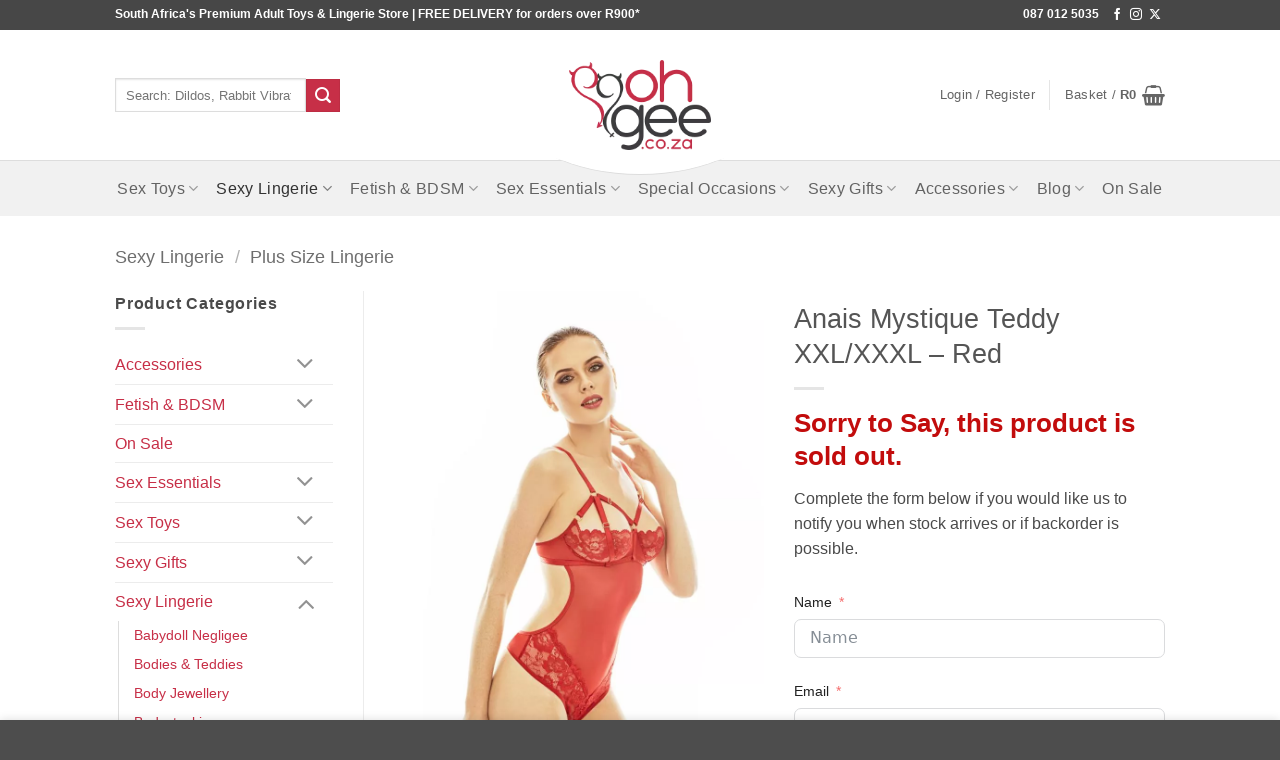

--- FILE ---
content_type: text/html; charset=UTF-8
request_url: https://ohgee.co.za/product/anais-mystique-teddy-xxl-xxxl-red
body_size: 33940
content:
<!DOCTYPE html>
<html lang="en-ZA" class="loading-site no-js">
<head>
	<meta charset="UTF-8" />
	<link rel="profile" href="http://gmpg.org/xfn/11" />
	<link rel="pingback" href="https://ohgee.co.za/xmlrpc.php" />

	<script src="[data-uri]" defer></script>
<title>Anais Mystique Teddy XXL/XXXL - Red - R0 -  Discreet Delivery - OhGee.co.za</title>
<meta name="viewport" content="width=device-width, initial-scale=1" /><!-- Google tag (gtag.js) consent mode dataLayer added by Site Kit -->
<script type="text/javascript" id="google_gtagjs-js-consent-mode-data-layer" src="[data-uri]" defer></script>
<!-- End Google tag (gtag.js) consent mode dataLayer added by Site Kit -->
<meta name="description" content="Anais Mystique Teddy XXL/XXXL - Red only R0 - 100% discreet packaging &amp; Nation wide delivery. -  OhGee.co.za. - Free shipping over R900.">
<meta property="article:published_time" content="2022-10-10T15:48:52+02:00">
<meta property="article:modified_time" content="2026-01-07T12:25:59+02:00">
<meta property="og:updated_time" content="2026-01-07T12:25:59+02:00">
<meta name="thumbnail" content="https://ohgee.co.za/wp-content/uploads/2023/02/Anais-Mystique-Teddy-XXLXXXL-Red.jpg">
<meta name="robots" content="index, follow, noimageindex, max-snippet:-1, max-image-preview:large, max-video-preview:-1">
<link rel="canonical" href="https://ohgee.co.za/product/anais-mystique-teddy-xxl-xxxl-red">
<meta property="og:url" content="https://ohgee.co.za/product/anais-mystique-teddy-xxl-xxxl-red">
<meta property="og:site_name" content="OhGee.co.za">
<meta property="og:locale" content="en_ZA">
<meta property="og:type" content="product">
<meta property="article:author" content="https://www.facebook.com/OhGeeZA/">
<meta property="article:publisher" content="https://www.facebook.com/OhGeeZA/">
<meta property="og:title" content="Anais Mystique Teddy XXL/XXXL - Red - R0 -  Discreet Delivery - OhGee.co.za">
<meta property="og:description" content="Anais Mystique Teddy XXL/XXXL - Red only R0 - 100% discreet packaging &amp; Nation wide delivery. -  OhGee.co.za. - Free shipping over R900.">
<meta property="og:image" content="https://ohgee.co.za/wp-content/uploads/2023/02/Anais-Mystique-Teddy-XXLXXXL-Red.jpg">
<meta property="og:image:secure_url" content="https://ohgee.co.za/wp-content/uploads/2023/02/Anais-Mystique-Teddy-XXLXXXL-Red.jpg">
<meta property="og:image:width" content="800">
<meta property="og:image:height" content="1200">
<meta property="og:image:alt" content="Anais Mystique Teddy XXL/XXXL - Red">
<meta property="fb:pages" content="">
<meta property="fb:admins" content="">
<meta property="fb:app_id" content="">
<meta name="twitter:card" content="summary">
<meta name="twitter:site" content="@https://x.com/OhgeeSa/">
<meta name="twitter:creator" content="@https://x.com/OhgeeSa/">
<meta name="twitter:title" content="Anais Mystique Teddy XXL/XXXL - Red - R0 -  Discreet Delivery - OhGee.co.za">
<meta name="twitter:description" content="Anais Mystique Teddy XXL/XXXL - Red only R0 - 100% discreet packaging &amp; Nation wide delivery. -  OhGee.co.za. - Free shipping over R900.">
<meta name="twitter:image" content="https://ohgee.co.za/wp-content/uploads/2023/02/Anais-Mystique-Teddy-XXLXXXL-Red.jpg">
<link rel='dns-prefetch' href='//www.googletagmanager.com' />
<link rel='prefetch' href='https://ohgee.co.za/wp-content/themes/flatsome/assets/js/flatsome.js?ver=e2eddd6c228105dac048' />
<link rel='prefetch' href='https://ohgee.co.za/wp-content/themes/flatsome/assets/js/chunk.slider.js?ver=3.20.4' />
<link rel='prefetch' href='https://ohgee.co.za/wp-content/themes/flatsome/assets/js/chunk.popups.js?ver=3.20.4' />
<link rel='prefetch' href='https://ohgee.co.za/wp-content/themes/flatsome/assets/js/chunk.tooltips.js?ver=3.20.4' />
<link rel='prefetch' href='https://ohgee.co.za/wp-content/themes/flatsome/assets/js/woocommerce.js?ver=1c9be63d628ff7c3ff4c' />
<link rel="alternate" type="application/rss+xml" title="OhGee.co.za &raquo; Feed" href="https://ohgee.co.za/feed" />
<link rel="alternate" type="application/rss+xml" title="OhGee.co.za &raquo; Comments Feed" href="https://ohgee.co.za/comments/feed" />
<link rel="alternate" type="application/rss+xml" title="OhGee.co.za &raquo; Anais Mystique Teddy XXL/XXXL &#8211; Red Comments Feed" href="https://ohgee.co.za/product/anais-mystique-teddy-xxl-xxxl-red/feed" />
<style id='wp-img-auto-sizes-contain-inline-css' type='text/css'>img:is([sizes=auto i],[sizes^="auto," i]){contain-intrinsic-size:3000px 1500px}</style>

<style id='woocommerce-inline-inline-css' type='text/css'>.woocommerce form .form-row .required{visibility:visible}</style>
<link data-optimized="1" rel='stylesheet' id='flatsome-main-css' href='https://ohgee.co.za/wp-content/litespeed/css/ca2bad3c8888859df51b7369ab8ff557.css?ver=9c73d' type='text/css' media='all' />
<style id='flatsome-main-inline-css' type='text/css'>@font-face{font-family:"fl-icons";font-display:block;src:url(https://ohgee.co.za/wp-content/themes/flatsome/assets/css/icons/fl-icons.eot?v=3.20.4);src:url(https://ohgee.co.za/wp-content/themes/flatsome/assets/css/icons/fl-icons.eot#iefix?v=3.20.4) format("embedded-opentype"),url(https://ohgee.co.za/wp-content/themes/flatsome/assets/css/icons/fl-icons.woff2?v=3.20.4) format("woff2"),url(https://ohgee.co.za/wp-content/themes/flatsome/assets/css/icons/fl-icons.ttf?v=3.20.4) format("truetype"),url(https://ohgee.co.za/wp-content/themes/flatsome/assets/css/icons/fl-icons.woff?v=3.20.4) format("woff"),url(https://ohgee.co.za/wp-content/themes/flatsome/assets/css/icons/fl-icons.svg?v=3.20.4#fl-icons) format("svg")}</style>
<link data-optimized="1" rel='stylesheet' id='flatsome-shop-css' href='https://ohgee.co.za/wp-content/litespeed/css/4020a5ae789a2a0639c64051e40155f9.css?ver=44020' type='text/css' media='all' />
<link data-optimized="1" rel='stylesheet' id='flatsome-style-css' href='https://ohgee.co.za/wp-content/litespeed/css/3acdec076858454040b121efb2bf71ff.css?ver=750df' type='text/css' media='all' />
<script type="text/javascript" id="woocommerce-google-analytics-integration-gtag-js-after">
/* <![CDATA[ */
/* Google Analytics for WooCommerce (gtag.js) */
					window.dataLayer = window.dataLayer || [];
					function gtag(){dataLayer.push(arguments);}
					// Set up default consent state.
					for ( const mode of [{"analytics_storage":"denied","ad_storage":"denied","ad_user_data":"denied","ad_personalization":"denied","region":["AT","BE","BG","HR","CY","CZ","DK","EE","FI","FR","DE","GR","HU","IS","IE","IT","LV","LI","LT","LU","MT","NL","NO","PL","PT","RO","SK","SI","ES","SE","GB","CH"]}] || [] ) {
						gtag( "consent", "default", { "wait_for_update": 500, ...mode } );
					}
					gtag("js", new Date());
					gtag("set", "developer_id.dOGY3NW", true);
					gtag("config", "G-VTFNP7T7C5", {"track_404":true,"allow_google_signals":false,"logged_in":false,"linker":{"domains":[],"allow_incoming":false},"custom_map":{"dimension1":"logged_in"}});
//# sourceURL=woocommerce-google-analytics-integration-gtag-js-after
/* ]]> */
</script>
<script type="text/javascript" src="https://ohgee.co.za/wp-includes/js/jquery/jquery.min.js?ver=3.7.1" id="jquery-core-js"></script>
<script type="text/javascript" src="https://ohgee.co.za/wp-content/plugins/woocommerce/assets/js/jquery-blockui/jquery.blockUI.min.js?ver=2.7.0-wc.10.4.3" id="wc-jquery-blockui-js" data-wp-strategy="defer"></script>
<script type="text/javascript" id="wc-single-product-js-extra" src="[data-uri]" defer></script>
<script type="text/javascript" src="https://ohgee.co.za/wp-content/plugins/woocommerce/assets/js/frontend/single-product.min.js?ver=10.4.3" id="wc-single-product-js" defer="defer" data-wp-strategy="defer"></script>
<script type="text/javascript" src="https://ohgee.co.za/wp-content/plugins/woocommerce/assets/js/js-cookie/js.cookie.min.js?ver=2.1.4-wc.10.4.3" id="wc-js-cookie-js" data-wp-strategy="defer"></script>
<link rel="https://api.w.org/" href="https://ohgee.co.za/wp-json/" /><link rel="alternate" title="JSON" type="application/json" href="https://ohgee.co.za/wp-json/wp/v2/product/29463" /><link rel="EditURI" type="application/rsd+xml" title="RSD" href="https://ohgee.co.za/xmlrpc.php?rsd" />
<meta name="generator" content="Site Kit by Google 1.171.0" /><!-- Google site verification - Google for WooCommerce -->
<meta name="google-site-verification" content="nXJu268SjVVmg4DERxJyJKgtaqmlqHDrmdyccdLtE-8" />
	<noscript><style>.woocommerce-product-gallery{ opacity: 1 !important; }</style></noscript>
	
<!-- Google AdSense meta tags added by Site Kit -->
<meta name="google-adsense-platform-account" content="ca-host-pub-2644536267352236">
<meta name="google-adsense-platform-domain" content="sitekit.withgoogle.com">
<!-- End Google AdSense meta tags added by Site Kit -->

<!-- Google Tag Manager snippet added by Site Kit -->
<script type="text/javascript">
/* <![CDATA[ */

			( function( w, d, s, l, i ) {
				w[l] = w[l] || [];
				w[l].push( {'gtm.start': new Date().getTime(), event: 'gtm.js'} );
				var f = d.getElementsByTagName( s )[0],
					j = d.createElement( s ), dl = l != 'dataLayer' ? '&l=' + l : '';
				j.async = true;
				j.src = 'https://www.googletagmanager.com/gtm.js?id=' + i + dl;
				f.parentNode.insertBefore( j, f );
			} )( window, document, 'script', 'dataLayer', 'GTM-NMHV9SL' );
			
/* ]]> */
</script>

<!-- End Google Tag Manager snippet added by Site Kit -->
<link rel="icon" href="https://ohgee.co.za/wp-content/uploads/2022/06/cropped-Oh-Gee-favico-32x32.jpg" sizes="32x32" />
<link rel="icon" href="https://ohgee.co.za/wp-content/uploads/2022/06/cropped-Oh-Gee-favico-192x192.jpg" sizes="192x192" />
<link rel="apple-touch-icon" href="https://ohgee.co.za/wp-content/uploads/2022/06/cropped-Oh-Gee-favico-180x180.jpg" />
<meta name="msapplication-TileImage" content="https://ohgee.co.za/wp-content/uploads/2022/06/cropped-Oh-Gee-favico-270x270.jpg" />
<style id="custom-css" type="text/css">:root{--primary-color:#C72F47;--fs-color-primary:#C72F47;--fs-color-secondary:#C72F47;--fs-color-success:#627D47;--fs-color-alert:#b20000;--fs-color-base:#4a4a4a;--fs-experimental-link-color:#C72F47;--fs-experimental-link-color-hover:#111}.tooltipster-base{--tooltip-color:#fff;--tooltip-bg-color:#000}.off-canvas-right .mfp-content,.off-canvas-left .mfp-content{--drawer-width:300px}.off-canvas .mfp-content.off-canvas-cart{--drawer-width:360px}.header-main{height:100px}#logo img{max-height:100px}#logo{width:200px}#logo img{padding:15px 0}.header-bottom{min-height:54px}.header-top{min-height:30px}.transparent .header-main{height:90px}.transparent #logo img{max-height:90px}.has-transparent+.page-title:first-of-type,.has-transparent+#main>.page-title,.has-transparent+#main>div>.page-title,.has-transparent+#main .page-header-wrapper:first-of-type .page-title{padding-top:170px}.header.show-on-scroll,.stuck .header-main{height:70px!important}.stuck #logo img{max-height:70px!important}.header-bg-color{background-color:rgb(255 255 255 / .9)}.header-bottom{background-color:#f1f1f1}.top-bar-nav>li>a{line-height:16px}.header-main .nav>li>a{line-height:16px}.header-bottom-nav>li>a{line-height:15px}@media (max-width:549px){.header-main{height:70px}#logo img{max-height:70px}}.nav-dropdown{border-radius:15px}.nav-dropdown{font-size:95%}.header-top{background-color:rgb(0 0 0 / .72)!important}body{font-size:100%}body{font-family:-apple-system,BlinkMacSystemFont,"Segoe UI",Roboto,Oxygen-Sans,Ubuntu,Cantarell,"Helvetica Neue",sans-serif}body{font-weight:400;font-style:normal}.nav>li>a{font-family:-apple-system,BlinkMacSystemFont,"Segoe UI",Roboto,Oxygen-Sans,Ubuntu,Cantarell,"Helvetica Neue",sans-serif}.mobile-sidebar-levels-2 .nav>li>ul>li>a{font-family:-apple-system,BlinkMacSystemFont,"Segoe UI",Roboto,Oxygen-Sans,Ubuntu,Cantarell,"Helvetica Neue",sans-serif}.nav>li>a,.mobile-sidebar-levels-2 .nav>li>ul>li>a{font-weight:400;font-style:normal}h1,h2,h3,h4,h5,h6,.heading-font,.off-canvas-center .nav-sidebar.nav-vertical>li>a{font-family:-apple-system,BlinkMacSystemFont,"Segoe UI",Roboto,Oxygen-Sans,Ubuntu,Cantarell,"Helvetica Neue",sans-serif}h1,h2,h3,h4,h5,h6,.heading-font,.banner h1,.banner h2{font-weight:400;font-style:normal}.alt-font{font-family:-apple-system,BlinkMacSystemFont,"Segoe UI",Roboto,Oxygen-Sans,Ubuntu,Cantarell,"Helvetica Neue",sans-serif}.alt-font{font-weight:400!important;font-style:normal!important}.breadcrumbs{text-transform:none}button,.button{text-transform:none}.nav>li>a,.links>li>a{text-transform:none}.section-title span{text-transform:none}h3.widget-title,span.widget-title{text-transform:none}.shop-page-title.featured-title .title-overlay{background-color:rgb(221 95 95 / .3)}.current .breadcrumb-step,[data-icon-label]:after,.button#place_order,.button.checkout,.checkout-button,.single_add_to_cart_button.button,.sticky-add-to-cart-select-options-button{background-color:#C72F47!important}.has-equal-box-heights .box-image{padding-top:140%}.badge-inner.on-sale{background-color:#C72F47}.badge-inner.new-bubble{background-color:#C72F47}.star-rating span:before,.star-rating:before,.woocommerce-page .star-rating:before,.stars a:hover:after,.stars a.active:after{color:#C72F47}.pswp__bg,.mfp-bg.mfp-ready{background-color:#000}@media screen and (min-width:550px){.products .box-vertical .box-image{min-width:0px!important;width:0px!important}}.page-title-small+main .product-container>.row{padding-top:0}button[name='update_cart']{display:none}.nav-vertical-fly-out>li+li{border-top-width:1px;border-top-style:solid}a{transition:.7s}#mobile-visibility{display:none}#desktop-visibility{display:inline-block}.email-obfuscater{color:#fff0;width:0;display:inline-block}.primary-color{color:#c72f47}span.section-title-main{background:#c72f47;color:#fff;box-sizing:border-box;padding:5px 30px;font-size:18px!important;min-width:270px}.section-title.section-title-normal{border-bottom:2px solid #020202}.slider-nav-light .flickity-prev-next-button svg,.slider-nav-light .flickity-prev-next-button .arrow{fill:#c72f47}.slider-nav-light .flickity-prev-next-button{color:#c72f47}a#top-link{transition:.7s}.woocommerce-store-notice.demo_store{background:#c72f47;border-bottom:3px solid #9f2639}.woocommerce-store-notice.demo_store a{color:#fff;font-size:25px;line-height:0;position:absolute;top:17px;margin-left:10px;font-weight:700}.list li span{color:#777;opacity:1!important;font-weight:400}.list li{color:#c72f47;font-weight:700}.confirmation{text-align:center}.confirmation .fa-check-circle{font-size:100px;display:block;margin-bottom:20px}.confirmation h2{border-bottom:1px solid #e6e6e6;margin-bottom:20px;padding-bottom:20px}#feature-grid .nested-grid{display:table;width:100%;height:100%;position:relative!important;border-collapse:collapse;border:2px solid #c72f47}#feature-grid .nested-row{display:table-row}#feature-grid .nested-block{display:table-cell;vertical-align:middle;width:50%;border:1px solid #fff;padding:10px;font-size:20px}#feature-grid .nested-row:nth-child(1) .nested-block:nth-child(2),#feature-grid .nested-row:nth-child(2) .nested-block:nth-child(1){background:#9f2639}#feature-grid .nested-grid-1col .nested-block{font-size:22px}#feature-grid .nested-grid-1col .nested-block{font-size:22px}#feature-grid .nested-grid-1col .nested-row:nth-child(2) .bg-icon{background:url(/wp-content/uploads/2017/03/payment-gateways-white-small.png) 105% 100% no-repeat;height:50px;width:100%;margin:auto;background-size:125% auto;margin-top:20px}#feature-grid .nested-grid-1col .nested-row:nth-child(1) .bg-icon{background:url(/wp-content/uploads/2017/01/thawte-white-icon.png) 50% 50% no-repeat;height:50px;width:100%;margin:auto;background-size:45% auto;margin-top:20px}.nested-row:nth-child(1) .nested-block:nth-child(2):after{content:"on orders above R900";font-size:small;display:block}#logo{top:15px;z-index:999;max-height:none;padding-bottom:10px;width:100%;max-width:250px;position:relative}#logo a{background:#fff;position:relative;border-radius:35%}#logo:before{content:"";position:absolute;top:0;bottom:0;right:0;left:0;background:#fff;border-bottom:1px solid #ddd;border-radius:50%}#logo img.header-logo{max-height:120px}.header-main{height:auto;border-bottom:1px solid #ddd}.top-divider{border-color:#ddd}.stuck #logo{max-width:200px;top:5px}.stuck #logo img{max-height:80px!important}.stuck #logo a{background:#fff;position:relative;border-radius:30%}#header-contact .icon-phone{border-radius:100%;width:25px;height:25px;margin-right:5px;vertical-align:initial;font-size:13px;background:#c72f47;color:#fff;box-sizing:border-box;padding:5px;overflow:hidden}#header-contact .icon-phone:after{content:"";position:absolute;top:0;bottom:0;left:0;right:0;display:block;transition:.7s;border-top:20px solid #fff0;border-right:32px solid rgb(0 0 0 / .2);border-left:0 solid #fff0;border-bottom:18px solid #fff0;z-index:0}#header-contact .icon-phone:before{position:relative;z-index:9}#header-contact{color:#c72f47;font-size:17px;margin:0 7px}.stuck ul.header-nav>li{max-height:55px}.stuck ul.nav-dropdown.nav-dropdown-default{top:55px}.stuck #logo{top:7px;max-width:250px}.stuck #logo img.header-logo{max-height:100px!important}.submenu-column>a{color:transparent!important;cursor:default;padding:0px!important;margin:0px!important;line-height:0px!important;border:0px!important}.nav>li>a.nav-top-link{height:55px;transition:.7s}.header-bottom-nav>li>a.nav-top-link:hover{color:#fff}.nav>li>a.nav-top-link .icon-angle-down{transition:none}.nav li.all-products a{font-weight:700;color:#c72f47}.mobile-sidebar #header-contact #mobile-visibility{display:inline-block;vertical-align:super}.mobile-sidebar #header-contact{text-align:center;display:block;width:100%}.mobile-sidebar #header-contact #desktop-visibility{display:none}#header-contact #desktop-visibility{vertical-align:super}footer#footer{border-top:10px solid #c72f47}.after-footer{background:#3c3c3d;padding:5px 0}.after-footer .pull-left{margin-left:-20px!important}.after-footer .pull-right{margin-right:-20px!important}.copyright-footer{position:absolute;left:0;right:0;text-align:center}.absolute-footer{min-height:50px}footer .menu .menu-item a{padding:2px 0}#footer a:hover{color:#fff}#footer a{color:#d5d5d5}.footer-email{margin-left:10px;padding-left:10px;border-left:1px solid #777;left:75px}#footer-copyright{display:inline-block}#footer-contact>div{display:inline-block}#footer-contact{font-size:12px;margin-bottom:8px;margin-top:8px;display:inline-block;line-height:10px;position:absolute;left:0}.absolute-footer .container{max-width:1050px;margin:auto;position:relative}div.gform_wrapper ul.gform_fields li.gfield{padding-right:0}div.gform_wrapper ul.gform_fields li.gfield input{margin-bottom:0}div.gform_wrapper .gform_footer{padding:0}div.gform_wrapper .gform_button{min-width:200px}div.gform_wrapper textarea{margin-bottom:0}body .gform_wrapper .top_label div.ginput_container{margin-top:0;max-width:100%}div.gform_wrapper.gf_browser_chrome ul.gform_fields li.gfield span.name_last{padding-right:0}div.gform_wrapper .ginput_complex.ginput_container.ginput_container_email .ginput_right{padding-right:0}div.gform_wrapper .field_sublabel_above .ginput_complex.ginput_container label,div.gform_wrapper .field_sublabel_above div[class*=gfield_time_].ginput_container label{margin-top:0}div.gform_wrapper .gfield_required{color:#9f2639}div.gform_wrapper div.validation_error{border-top:2px solid #9f2639;border-bottom:2px solid #9f2639;color:#9f2639}div.gform_wrapper.gform_validation_error .gform_body ul li.gfield.gfield_error:not(.gf_left_half):not(.gf_right_half){min-width:100%}div.gform_wrapper li.gfield.gfield_error,.gform_wrapper li.gfield.gfield_error.gfield_contains_required.gfield_creditcard_warning{border-top:1px solid #9f2639;border-bottom:1px solid #9f2639}div.gform_wrapper li.gfield_error input:not([type=radio]):not([type=checkbox]):not([type=submit]):not([type=button]):not([type=image]):not([type=file]),div.gform_wrapper li.gfield_error textarea,div.gform_wrapper li.gfield_error select{border:1px solid #9f2639}div.gform_wrapper.gf_browser_chrome .gfield_error .ginput_complex.ginput_container.has_first_name.has_middle_name.has_last_name span.name_last,div.gform_wrapper.gf_browser_chrome .gfield_error .ginput_complex.ginput_container.has_first_name.has_middle_name.has_last_name span.name_middle{margin-left:0}div.gform_wrapper .gfield_error .gfield_label{color:#9f2639}div.gform_wrapper li.gfield.gfield_error.gfield_contains_required div.gfield_description{color:#9f2639;padding:0}.video-embed-wrapper{position:relative}.video-embed-wrapper .icon{position:absolute;bottom:0;left:5px;opacity:1;color:#fff;background:rgb(0 0 0 / .5)}.video-embed-wrapper .icon:hover{background:#c72f47}.variations .swatch{border:1px solid #ccc!important}.variations .label{margin-right:20px;display:inline-block}.variations .value{display:inline-block}.variations .swatch-color[title="Transparent"].selected:before{border:solid #000;border-left:none;border-top:none}.swatch-color[title="White"].selected:before{border:solid #8f8f8f;border-left:none;border-top:none}.variations .swatch-color[title="Transparent"]{background:url(/wp-content/uploads/2017/02/transparent-swatch.png)}.variations div[data-attribute_name*="volume"] .swatch{min-width:55px;border-radius:20px}#product-enquiry>.col:first-child{padding-left:0}#product-enquiry{display:flex}#product-enquiry>.col:last-child{padding-right:0}#product-enquiry #feature-grid .nested-grid-1col .nested-row:nth-child(2) .bg-icon{background-size:85% auto;background-position:center;height:70px}#product-enquiry #feature-grid .nested-grid-1col .nested-row:nth-child(1) .bg-icon{height:70px}#product-enquiry #feature-grid .nested-grid-1col .nested-block{font-size:30px}#product-enquiry .grid-col-1:last-child{height:380px}#product-enquiry .banner-grid{margin-top:25px}#product-enquiry .gform_wrapper ul.gform_fields li.gfield{margin:0}#product-enquiry .gform_wrapper label.gfield_label{margin-top:5px}#product-enquiry .gform_wrapper ul.gform_fields li.gfield input{margin:0}#product-enquiry .gform_wrapper .top_label div.ginput_container{margin-top:0}#product-enquiry .gform_wrapper ul.gform_fields li.gfield_error{margin-top:8px}.single-product .variations:before{content:"Select options below to add to cart";color:#c72f47;font-size:18px;font-weight:700}.single-product .variations{transition:.7s}.single-product .variation-select{border:2px solid #be2d44;padding-left:10px}.single-product .variations .reset_variations{top:0}.single-product .variation-select .reset_variations{top:5px;right:5px}.stock.out-of-stock{color:#c72f47;font-weight:700}.stock.out-of-stock{background:#c72f47;display:inline-block;color:#fff;padding:5px 10px 5px 10px;position:relative;overflow:hidden}.stock.out-of-stock:before{content:"";position:absolute;top:0;bottom:0;left:0;right:0;display:block;transition:.7s;border-top:32px solid #fff0;border-right:45px solid rgb(0 0 0 / .2);border-left:0 solid #fff0;border-bottom:18px solid #fff0;z-index:0}.stock.out-of-stock:after{content:"\f06a";font:normal normal normal 14px/1 FontAwesome;position:relative;margin-left:10px}#featured-categories .banner-bg .bg-fill{background-size:contain!important;background-color:#fff;border:2px solid #eee}#above-fold .nested-grid{display:table;width:100%;height:100%;position:relative!important;border-collapse:collapse;border:2px solid #c72f47}#above-fold .nested-row{display:table-row}#above-fold .nested-block{display:table-cell;vertical-align:middle;width:50%;border:1px solid #fff;padding:10px;font-size:17px}#above-fold .nested-row:nth-child(1) .nested-block:nth-child(2),#above-fold .nested-row:nth-child(2) .nested-block:nth-child(1){background:#9f2639}#above-fold .nested-grid-1col .nested-block{font-size:22px}#above-fold .nested-grid-1col .nested-block{font-size:22px}#above-fold .nested-grid-1col .nested-row:nth-child(2) .bg-icon{background:url(/wp-content/uploads/2017/03/payment-gateways-white-small.png) 90% 100% no-repeat;height:20px;width:100%;margin:auto;background-size:135% auto;margin-top:20px}#above-fold .nested-grid-1col .nested-row:nth-child(1) .bg-icon{background:url(/wp-content/uploads/2017/01/thawte-white-icon.png) 50% 50% no-repeat;height:30px;width:100%;margin:auto;background-size:45% auto;margin-top:10px}#above-fold .nested-row:nth-child(1) .nested-block:nth-child(2){font-size:15px}li.wc_payment_method.payment_method_vcs{background:url(/wp-content/uploads/2017/03/payment-methods-checkout-form.png);background-repeat:no-repeat;background-position:right center}.shop_table .cart_item td.product-name{white-space:pre-line}.shop_table .cart_item dl.variation{white-space:normal}#shipping_method label[for*="free_shipping3"]:before,#shipping_method label[for*="flat_rate4"]:before{background:url(/wp-content/uploads/2017/04/PostOfficeLogo.png)}#shipping_method label[for*="free_shipping7"]:before,#shipping_method label[for*="flat_rate6"]:before{background:url(/wp-content/uploads/2017/04/TheCourierGuyLogo.png)}#shipping_method label[for*="shipping_method"]:before{content:"";background-repeat:no-repeat;background-size:contain;background-position:right center;height:25px;width:100px;display:inline-block;vertical-align:bottom;float:right;margin-left:5px}#shipping_method label[for*="free_shipping3"]:after,#shipping_method label[for*="flat_rate4"]:after{content:"to be counter collected in approx. 7 days";font-size:13px;clear:both;display:block;color:#777}#shipping_method label[for*="free_shipping7"]:after,#shipping_method label[for*="flat_rate6"]:after{content:"delivered in approx. 3 to 4 days";font-size:13px;clear:both;display:block;color:#777}#shipping_method label[for*="flat_rate"] .woocommerce-Price-amount:before{content:"(FREE for orders over R900)";font-weight:700;margin-right:10px}#shipping_method li{clear:both;margin:10px auto}.woocommerce-checkout #shipping_method li{text-align:left}.woocommerce-checkout #shipping_method label[for*="shipping_method"]:before{float:none;margin:0 0 10px 0;display:block;background-position:left;margin-left:20px}.woocommerce-checkout #shipping_method label[for*="flat_rate"] .woocommerce-Price-amount:before{float:left}.woocommerce-checkout input.shipping_method{float:left}@media (max-width:1200px){.nav>li>a{font-size:.7em}#featured-categories .banner-bg .bg-fill{background-size:cover!important}li.wc_payment_method.payment_method_vcs{padding-bottom:30px;background-position:bottom left}}@media (max-width:1050px){.woocommerce-cart ul#shipping_method li input.shipping_method{float:left;margin-bottom:3px;margin-top:3px}.copyright-footer{margin:auto 15px}}@media (max-width:960px){.nav>li>a{font-size:.6em}#featured-categories .text-box.banner-layer{min-width:150px}#featured-categories .large-6:nth-child(6) .text-box.banner-layer:nth-child(3){min-width:200px;left:5%}#featured-categories .large-6:nth-child(5) .text-box.banner-layer:nth-child(3){min-width:200px;right:5%}}@media (max-width:850px){#above-fold .nested-block,#feature-grid .nested-block{font-size:22px!important}#above-fold .nested-grid-1col .nested-row:nth-child(1) .bg-icon,#feature-grid .nested-grid-1col .nested-row:nth-child(1) .bg-icon{height:55px;background-size:contain}#above-fold .nested-grid-1col .nested-row:nth-child(2) .bg-icon{background-size:contain;background-position:center center}#above-fold .flickity-slider .bg-fill{background-size:cover!important}#feature-grid .nested-grid-1col .nested-row:nth-child(2) .bg-icon{background-size:55%;background-position:center center}.woocommerce-checkout #shipping_method label[for*="flat_rate"] .woocommerce-Price-amount:before{float:right}.video-embed-wrapper iframe{height:500px}.bg.fill.bg-fill.bg-loaded{background-size:contain!important}#featured-categories .banner-bg .bg-fill{background-size:contain!important;background-position:left}#featured-categories .large-6:nth-child(5) .banner-bg .bg-fill{background-position:left}#featured-categories .large-6:nth-child(6) .banner-bg .bg-fill{background-position:right}#featured-categories .large-6:nth-child(5) .text-box.banner-layer:nth-child(3),#featured-categories .large-6:nth-child(6) .text-box.banner-layer:nth-child(3){bottom:5%}#featured-categories .large-6:nth-child(5) .banner-layer:nth-child(2) p{text-align:right}#featured-categories .large-6:nth-child(6) .banner-layer:nth-child(2) p{text-align:left}#featured-categories .large-6:nth-child(5) .text-box.banner-layer:nth-child(3) .button,#featured-categories .large-6:nth-child(6) .text-box.banner-layer:nth-child(3) .button{width:100%}#featured-categories .large-6:nth-child(6) .text-box.banner-layer:nth-child(3){left:30px}#featured-categories .large-6:nth-child(5) .text-box.banner-layer:nth-child(3){right:30px}#featured-categories .large-6 .banner-layer:nth-child(2) p{text-align:left}#featured-categories .large-4 .banner-layer:nth-child(2) p{text-align:left}#featured-categories .large-4 .banner-layer:nth-child(3){right:30px}#featured-categories .flickity-slider .banner-bg .bg-fill{background-size:cover!important}#post-carousel .box-image{max-width:300px;display:inline-block;width:48%}#post-carousel .box-image .image-cover img{position:relative}#post-carousel .box-image .image-cover{padding:0px!important}#post-carousel .box-text.text-center{display:inline-block;width:50%;vertical-align:top;padding-top:0}#post-carousel .box-blog-post{border-bottom:1px solid #d9d9d7}#post-carousel .post-item:last-child .box-blog-post{border:0}}@media (max-width:768px){#mobile-visibility{display:inline-block}#desktop-visibility{display:none}.after-footer div[class*="pull"]{display:block;float:none;text-align:center;margin:auto!important}.woocommerce-checkout #shipping_method label[for*="flat_rate"] .woocommerce-Price-amount:before{float:none;display:block}#product-enquiry .grid-col-1{width:100%;padding-right:0;padding-left:0;height:auto!important;position:relative!important;display:block;float:none;top:0!important}#product-enquiry{flex-direction:column}#product-enquiry .banner-grid{height:auto!important;flex-wrap:nowrap;flex-flow:row nowrap}#product-enquiry .grid-col-1 .col-inner{min-height:350px}#featured-categories .large-4 .banner-layer:nth-child(3){max-width:30%;display:block;width:100%;right:0;bottom:0}#featured-categories .large-4 .banner-layer:nth-child(3) .button{margin:auto}#featured-categories .large-4 .banner-layer:nth-child(2){position:absolute;top:35%}#footer-contact{position:relative;display:block}.absolute-footer{padding-bottom:100px}}@media (max-width:550px){#feature-grid .nested-grid-1col .nested-row:nth-child(2) .bg-icon{background-size:contain;background-position:center center}#above-fold .nested-block,#feature-grid .nested-block{font-size:20px!important}#above-fold .banner-layer.text-box .button{min-width:200px;padding:10px}#above-fold .banner-grid .grid-col{max-height:395px}#above-fold .banner-layer{text-align:center;left:0;right:0;bottom:50px;transform:translateX(0)}#featured-categories .flickity-slider .banner-layer{min-width:100%}#featured-categories .banner-grid .grid-col:nth-child(1){max-height:250px}#featured-categories .flickity-slider .banner-layer:nth-child(3){left:0;right:0}#featured-categories .banner-layer .button.expand{max-width:200px!important;padding:0;height:auto;min-height:inherit;min-width:initial;margin:auto!important;font-size:20px;display:inline-block;float:right}#featured-categories .large-6 .banner-layer:nth-child(3){right:0!important;left:0!important;bottom:0!important;width:100%}.woocommerce-cart #shipping_method label[for*="shipping_method"]:before{float:none;display:block;margin-left:20px}.woocommerce-cart ul#shipping_method li input.shipping_method{margin-bottom:0;margin-top:8px}#featured-categories .large-6 a.button{float:none;margin:auto}}@media (max-width:500px){#post-carousel .box-image{max-width:none;min-width:100%}#post-carousel .box-text.text-center{width:100%;padding-top:20px}}@media (max-width:400px){#above-fold .banner-grid .grid-col{max-height:300px}#above-fold .banner-layer{bottom:30px}#featured-categories .large-6:nth-child(5) a.button{float:none;margin:auto}#featured-categories .large-6:nth-child(5) .banner-layer:nth-child(3){right:0}#featured-categories .large-6:nth-child(6) a.button{float:none;margin:auto}#featured-categories .large-6:nth-child(6) .banner-layer:nth-child(3){left:0}}.label-new.menu-item>a:after{content:"New"}.label-hot.menu-item>a:after{content:"Hot"}.label-sale.menu-item>a:after{content:"Sale"}.label-popular.menu-item>a:after{content:"Popular"}</style>		<style type="text/css" id="wp-custom-css">.woocommerce-store-notice,p.demo_store{text-align:center!important;padding-right:15px!important}.woocommerce-store-notice__dismiss-link{display:none!important}@media (min-width:850px){.woocommerce-price-suffix{font-size:10px!important;color:brown}.price.product-page-price{font-size:30px!important;color:lightgray}.price-wrapper{font-size:20px!important;margin-top:15px!important;color:lightgray}.stock-status.in-stock{color:green;font-size:20px;margin-top:5px;margin-bottom:5px}.stock-status.out-of-stock{color:red;font-size:20px;margin-top:5px;margin-bottom:5px}.stock-status.discontinued{color:red;font-size:20px;margin-top:5px;margin-bottom:5px}.stock-status.preorder{color:#f90;font-weight:700}.title-wrapper{font-size:15px}.product .price del{font-size:.85em;color:#bbb;opacity:.5}.product .price ins{font-size:1.1em;color:#e91e63;font-weight:600}}</style>
		<style id="flatsome-variation-images-css">.ux-additional-variation-images-thumbs-placeholder{max-height:0;opacity:0;visibility:hidden;transition:visibility .1s,opacity .1s,max-height .2s ease-out}.ux-additional-variation-images-thumbs-placeholder--visible{max-height:1000px;opacity:1;visibility:visible;transition:visibility .2s,opacity .2s,max-height .1s ease-in}</style><style id="kirki-inline-styles"></style><link data-optimized="1" rel='stylesheet' id='wc-blocks-style-css' href='https://ohgee.co.za/wp-content/litespeed/css/338f106616aa271afcfdd044569dd0d3.css?ver=01a1d' type='text/css' media='all' />
<style id='global-styles-inline-css' type='text/css'>:root{--wp--preset--aspect-ratio--square:1;--wp--preset--aspect-ratio--4-3:4/3;--wp--preset--aspect-ratio--3-4:3/4;--wp--preset--aspect-ratio--3-2:3/2;--wp--preset--aspect-ratio--2-3:2/3;--wp--preset--aspect-ratio--16-9:16/9;--wp--preset--aspect-ratio--9-16:9/16;--wp--preset--color--black:#000000;--wp--preset--color--cyan-bluish-gray:#abb8c3;--wp--preset--color--white:#ffffff;--wp--preset--color--pale-pink:#f78da7;--wp--preset--color--vivid-red:#cf2e2e;--wp--preset--color--luminous-vivid-orange:#ff6900;--wp--preset--color--luminous-vivid-amber:#fcb900;--wp--preset--color--light-green-cyan:#7bdcb5;--wp--preset--color--vivid-green-cyan:#00d084;--wp--preset--color--pale-cyan-blue:#8ed1fc;--wp--preset--color--vivid-cyan-blue:#0693e3;--wp--preset--color--vivid-purple:#9b51e0;--wp--preset--color--primary:#C72F47;--wp--preset--color--secondary:#C72F47;--wp--preset--color--success:#627D47;--wp--preset--color--alert:#b20000;--wp--preset--gradient--vivid-cyan-blue-to-vivid-purple:linear-gradient(135deg,rgb(6,147,227) 0%,rgb(155,81,224) 100%);--wp--preset--gradient--light-green-cyan-to-vivid-green-cyan:linear-gradient(135deg,rgb(122,220,180) 0%,rgb(0,208,130) 100%);--wp--preset--gradient--luminous-vivid-amber-to-luminous-vivid-orange:linear-gradient(135deg,rgb(252,185,0) 0%,rgb(255,105,0) 100%);--wp--preset--gradient--luminous-vivid-orange-to-vivid-red:linear-gradient(135deg,rgb(255,105,0) 0%,rgb(207,46,46) 100%);--wp--preset--gradient--very-light-gray-to-cyan-bluish-gray:linear-gradient(135deg,rgb(238,238,238) 0%,rgb(169,184,195) 100%);--wp--preset--gradient--cool-to-warm-spectrum:linear-gradient(135deg,rgb(74,234,220) 0%,rgb(151,120,209) 20%,rgb(207,42,186) 40%,rgb(238,44,130) 60%,rgb(251,105,98) 80%,rgb(254,248,76) 100%);--wp--preset--gradient--blush-light-purple:linear-gradient(135deg,rgb(255,206,236) 0%,rgb(152,150,240) 100%);--wp--preset--gradient--blush-bordeaux:linear-gradient(135deg,rgb(254,205,165) 0%,rgb(254,45,45) 50%,rgb(107,0,62) 100%);--wp--preset--gradient--luminous-dusk:linear-gradient(135deg,rgb(255,203,112) 0%,rgb(199,81,192) 50%,rgb(65,88,208) 100%);--wp--preset--gradient--pale-ocean:linear-gradient(135deg,rgb(255,245,203) 0%,rgb(182,227,212) 50%,rgb(51,167,181) 100%);--wp--preset--gradient--electric-grass:linear-gradient(135deg,rgb(202,248,128) 0%,rgb(113,206,126) 100%);--wp--preset--gradient--midnight:linear-gradient(135deg,rgb(2,3,129) 0%,rgb(40,116,252) 100%);--wp--preset--font-size--small:13px;--wp--preset--font-size--medium:20px;--wp--preset--font-size--large:36px;--wp--preset--font-size--x-large:42px;--wp--preset--spacing--20:0.44rem;--wp--preset--spacing--30:0.67rem;--wp--preset--spacing--40:1rem;--wp--preset--spacing--50:1.5rem;--wp--preset--spacing--60:2.25rem;--wp--preset--spacing--70:3.38rem;--wp--preset--spacing--80:5.06rem;--wp--preset--shadow--natural:6px 6px 9px rgba(0, 0, 0, 0.2);--wp--preset--shadow--deep:12px 12px 50px rgba(0, 0, 0, 0.4);--wp--preset--shadow--sharp:6px 6px 0px rgba(0, 0, 0, 0.2);--wp--preset--shadow--outlined:6px 6px 0px -3px rgb(255, 255, 255), 6px 6px rgb(0, 0, 0);--wp--preset--shadow--crisp:6px 6px 0px rgb(0, 0, 0)}:where(body){margin:0}.wp-site-blocks>.alignleft{float:left;margin-right:2em}.wp-site-blocks>.alignright{float:right;margin-left:2em}.wp-site-blocks>.aligncenter{justify-content:center;margin-left:auto;margin-right:auto}:where(.is-layout-flex){gap:.5em}:where(.is-layout-grid){gap:.5em}.is-layout-flow>.alignleft{float:left;margin-inline-start:0;margin-inline-end:2em}.is-layout-flow>.alignright{float:right;margin-inline-start:2em;margin-inline-end:0}.is-layout-flow>.aligncenter{margin-left:auto!important;margin-right:auto!important}.is-layout-constrained>.alignleft{float:left;margin-inline-start:0;margin-inline-end:2em}.is-layout-constrained>.alignright{float:right;margin-inline-start:2em;margin-inline-end:0}.is-layout-constrained>.aligncenter{margin-left:auto!important;margin-right:auto!important}.is-layout-constrained>:where(:not(.alignleft):not(.alignright):not(.alignfull)){margin-left:auto!important;margin-right:auto!important}body .is-layout-flex{display:flex}.is-layout-flex{flex-wrap:wrap;align-items:center}.is-layout-flex>:is(*,div){margin:0}body .is-layout-grid{display:grid}.is-layout-grid>:is(*,div){margin:0}body{padding-top:0;padding-right:0;padding-bottom:0;padding-left:0}a:where(:not(.wp-element-button)){text-decoration:none}:root :where(.wp-element-button,.wp-block-button__link){background-color:#32373c;border-width:0;color:#fff;font-family:inherit;font-size:inherit;font-style:inherit;font-weight:inherit;letter-spacing:inherit;line-height:inherit;padding-top:calc(0.667em + 2px);padding-right:calc(1.333em + 2px);padding-bottom:calc(0.667em + 2px);padding-left:calc(1.333em + 2px);text-decoration:none;text-transform:inherit}.has-black-color{color:var(--wp--preset--color--black)!important}.has-cyan-bluish-gray-color{color:var(--wp--preset--color--cyan-bluish-gray)!important}.has-white-color{color:var(--wp--preset--color--white)!important}.has-pale-pink-color{color:var(--wp--preset--color--pale-pink)!important}.has-vivid-red-color{color:var(--wp--preset--color--vivid-red)!important}.has-luminous-vivid-orange-color{color:var(--wp--preset--color--luminous-vivid-orange)!important}.has-luminous-vivid-amber-color{color:var(--wp--preset--color--luminous-vivid-amber)!important}.has-light-green-cyan-color{color:var(--wp--preset--color--light-green-cyan)!important}.has-vivid-green-cyan-color{color:var(--wp--preset--color--vivid-green-cyan)!important}.has-pale-cyan-blue-color{color:var(--wp--preset--color--pale-cyan-blue)!important}.has-vivid-cyan-blue-color{color:var(--wp--preset--color--vivid-cyan-blue)!important}.has-vivid-purple-color{color:var(--wp--preset--color--vivid-purple)!important}.has-primary-color{color:var(--wp--preset--color--primary)!important}.has-secondary-color{color:var(--wp--preset--color--secondary)!important}.has-success-color{color:var(--wp--preset--color--success)!important}.has-alert-color{color:var(--wp--preset--color--alert)!important}.has-black-background-color{background-color:var(--wp--preset--color--black)!important}.has-cyan-bluish-gray-background-color{background-color:var(--wp--preset--color--cyan-bluish-gray)!important}.has-white-background-color{background-color:var(--wp--preset--color--white)!important}.has-pale-pink-background-color{background-color:var(--wp--preset--color--pale-pink)!important}.has-vivid-red-background-color{background-color:var(--wp--preset--color--vivid-red)!important}.has-luminous-vivid-orange-background-color{background-color:var(--wp--preset--color--luminous-vivid-orange)!important}.has-luminous-vivid-amber-background-color{background-color:var(--wp--preset--color--luminous-vivid-amber)!important}.has-light-green-cyan-background-color{background-color:var(--wp--preset--color--light-green-cyan)!important}.has-vivid-green-cyan-background-color{background-color:var(--wp--preset--color--vivid-green-cyan)!important}.has-pale-cyan-blue-background-color{background-color:var(--wp--preset--color--pale-cyan-blue)!important}.has-vivid-cyan-blue-background-color{background-color:var(--wp--preset--color--vivid-cyan-blue)!important}.has-vivid-purple-background-color{background-color:var(--wp--preset--color--vivid-purple)!important}.has-primary-background-color{background-color:var(--wp--preset--color--primary)!important}.has-secondary-background-color{background-color:var(--wp--preset--color--secondary)!important}.has-success-background-color{background-color:var(--wp--preset--color--success)!important}.has-alert-background-color{background-color:var(--wp--preset--color--alert)!important}.has-black-border-color{border-color:var(--wp--preset--color--black)!important}.has-cyan-bluish-gray-border-color{border-color:var(--wp--preset--color--cyan-bluish-gray)!important}.has-white-border-color{border-color:var(--wp--preset--color--white)!important}.has-pale-pink-border-color{border-color:var(--wp--preset--color--pale-pink)!important}.has-vivid-red-border-color{border-color:var(--wp--preset--color--vivid-red)!important}.has-luminous-vivid-orange-border-color{border-color:var(--wp--preset--color--luminous-vivid-orange)!important}.has-luminous-vivid-amber-border-color{border-color:var(--wp--preset--color--luminous-vivid-amber)!important}.has-light-green-cyan-border-color{border-color:var(--wp--preset--color--light-green-cyan)!important}.has-vivid-green-cyan-border-color{border-color:var(--wp--preset--color--vivid-green-cyan)!important}.has-pale-cyan-blue-border-color{border-color:var(--wp--preset--color--pale-cyan-blue)!important}.has-vivid-cyan-blue-border-color{border-color:var(--wp--preset--color--vivid-cyan-blue)!important}.has-vivid-purple-border-color{border-color:var(--wp--preset--color--vivid-purple)!important}.has-primary-border-color{border-color:var(--wp--preset--color--primary)!important}.has-secondary-border-color{border-color:var(--wp--preset--color--secondary)!important}.has-success-border-color{border-color:var(--wp--preset--color--success)!important}.has-alert-border-color{border-color:var(--wp--preset--color--alert)!important}.has-vivid-cyan-blue-to-vivid-purple-gradient-background{background:var(--wp--preset--gradient--vivid-cyan-blue-to-vivid-purple)!important}.has-light-green-cyan-to-vivid-green-cyan-gradient-background{background:var(--wp--preset--gradient--light-green-cyan-to-vivid-green-cyan)!important}.has-luminous-vivid-amber-to-luminous-vivid-orange-gradient-background{background:var(--wp--preset--gradient--luminous-vivid-amber-to-luminous-vivid-orange)!important}.has-luminous-vivid-orange-to-vivid-red-gradient-background{background:var(--wp--preset--gradient--luminous-vivid-orange-to-vivid-red)!important}.has-very-light-gray-to-cyan-bluish-gray-gradient-background{background:var(--wp--preset--gradient--very-light-gray-to-cyan-bluish-gray)!important}.has-cool-to-warm-spectrum-gradient-background{background:var(--wp--preset--gradient--cool-to-warm-spectrum)!important}.has-blush-light-purple-gradient-background{background:var(--wp--preset--gradient--blush-light-purple)!important}.has-blush-bordeaux-gradient-background{background:var(--wp--preset--gradient--blush-bordeaux)!important}.has-luminous-dusk-gradient-background{background:var(--wp--preset--gradient--luminous-dusk)!important}.has-pale-ocean-gradient-background{background:var(--wp--preset--gradient--pale-ocean)!important}.has-electric-grass-gradient-background{background:var(--wp--preset--gradient--electric-grass)!important}.has-midnight-gradient-background{background:var(--wp--preset--gradient--midnight)!important}.has-small-font-size{font-size:var(--wp--preset--font-size--small)!important}.has-medium-font-size{font-size:var(--wp--preset--font-size--medium)!important}.has-large-font-size{font-size:var(--wp--preset--font-size--large)!important}.has-x-large-font-size{font-size:var(--wp--preset--font-size--x-large)!important}</style>
<link data-optimized="1" rel='stylesheet' id='fluent-form-styles-css' href='https://ohgee.co.za/wp-content/litespeed/css/d3240a0b35f4639cfdcb1ac56ccb2598.css?ver=8fc25' type='text/css' media='all' />
<link data-optimized="1" rel='stylesheet' id='fluentform-public-default-css' href='https://ohgee.co.za/wp-content/litespeed/css/dbc060eb35cfa4956be3e3b0e8796b02.css?ver=67c26' type='text/css' media='all' />
</head>

<body class="wp-singular product-template-default single single-product postid-29463 wp-theme-flatsome wp-child-theme-flatsome-child theme-flatsome woocommerce woocommerce-page woocommerce-no-js full-width lightbox nav-dropdown-has-arrow nav-dropdown-has-shadow nav-dropdown-has-border parallax-mobile has-lightbox">

		<!-- Google Tag Manager (noscript) snippet added by Site Kit -->
		<noscript>
			<iframe data-lazyloaded="1" src="about:blank" data-src="https://www.googletagmanager.com/ns.html?id=GTM-NMHV9SL" height="0" width="0" style="display:none;visibility:hidden"></iframe>
		</noscript>
		<!-- End Google Tag Manager (noscript) snippet added by Site Kit -->
		
<a class="skip-link screen-reader-text" href="#main">Skip to content</a>

<div id="wrapper">

	
	<header id="header" class="header has-sticky sticky-shrink">
		<div class="header-wrapper">
			<div id="top-bar" class="header-top hide-for-sticky nav-dark">
    <div class="flex-row container">
      <div class="flex-col hide-for-medium flex-left">
          <ul class="nav nav-left medium-nav-center nav-small  nav-divided nav-uppercase">
              <li class="html custom html_topbar_left"><Strong><a href="/contact-us" style="color:white">South Africa's Premium Adult Toys & Lingerie Store | FREE DELIVERY for orders over R900* </a></Strong></li>          </ul>
      </div>

      <div class="flex-col hide-for-medium flex-center">
          <ul class="nav nav-center nav-small  nav-divided nav-uppercase">
                        </ul>
      </div>

      <div class="flex-col hide-for-medium flex-right">
         <ul class="nav top-bar-nav nav-right nav-small  nav-divided nav-uppercase">
              <li class="html custom html_topbar_right"><Strong><span id="desktop-visibility">087 012 5035</span><a href="tel:0870125035" id="mobile-visibility">087 012 5035</a></Strong></li><li class="html header-social-icons ml-0">
	<div class="social-icons follow-icons" ><a href="https://www.facebook.com/OhGeeZA" target="_blank" data-label="Facebook" class="icon plain tooltip facebook" title="Follow on Facebook" aria-label="Follow on Facebook" rel="noopener nofollow"><i class="icon-facebook" aria-hidden="true"></i></a><a href="https://www.instagram.com/ohgee.co.za/" target="_blank" data-label="Instagram" class="icon plain tooltip instagram" title="Follow on Instagram" aria-label="Follow on Instagram" rel="noopener nofollow"><i class="icon-instagram" aria-hidden="true"></i></a><a href="https://x.com/OhgeeSa/" data-label="X" target="_blank" class="icon plain tooltip x" title="Follow on X" aria-label="Follow on X" rel="noopener nofollow"><i class="icon-x" aria-hidden="true"></i></a></div></li>
          </ul>
      </div>

            <div class="flex-col show-for-medium flex-grow">
          <ul class="nav nav-center nav-small mobile-nav  nav-divided nav-uppercase">
              <li class="html custom html_topbar_left"><Strong><a href="/contact-us" style="color:white">South Africa's Premium Adult Toys & Lingerie Store | FREE DELIVERY for orders over R900* </a></Strong></li>          </ul>
      </div>
      
    </div>
</div>
<div id="masthead" class="header-main show-logo-center hide-for-sticky">
      <div class="header-inner flex-row container logo-center medium-logo-center" role="navigation">

          <!-- Logo -->
          <div id="logo" class="flex-col logo">
            
<!-- Header logo -->
<a href="https://ohgee.co.za/" title="OhGee.co.za - Sex Toys &amp; Intimate Wellness | Discreet Delivery South Africa" rel="home">
		<img data-lazyloaded="1" src="[data-uri]" width="400" height="254" data-src="https://ohgee.co.za/wp-content/uploads/2022/06/Oh-Gee-Logo.png" class="header_logo header-logo" alt="OhGee.co.za"/><img data-lazyloaded="1" src="[data-uri]" width="400" height="254" data-src="https://ohgee.co.za/wp-content/uploads/2022/06/Oh-Gee-Logo.png" class="header-logo-dark" alt="OhGee.co.za"/></a>
          </div>

          <!-- Mobile Left Elements -->
          <div class="flex-col show-for-medium flex-left">
            <ul class="mobile-nav nav nav-left ">
              <li class="nav-icon has-icon">
	<div class="header-button">		<a href="#" class="icon button circle is-outline is-small" data-open="#main-menu" data-pos="left" data-bg="main-menu-overlay" role="button" aria-label="Menu" aria-controls="main-menu" aria-expanded="false" aria-haspopup="dialog" data-flatsome-role-button>
			<i class="icon-menu" aria-hidden="true"></i>					</a>
	 </div> </li>
            </ul>
          </div>

          <!-- Left Elements -->
          <div class="flex-col hide-for-medium flex-left
            ">
            <ul class="header-nav header-nav-main nav nav-left  nav-uppercase" >
              <li class="header-search-form search-form html relative has-icon">
	<div class="header-search-form-wrapper">
		<div class="searchform-wrapper ux-search-box relative is-normal"><form role="search" method="get" class="searchform" action="https://ohgee.co.za/">
	<div class="flex-row relative">
						<div class="flex-col flex-grow">
			<label class="screen-reader-text" for="woocommerce-product-search-field-0">Search for:</label>
			<input type="search" id="woocommerce-product-search-field-0" class="search-field mb-0" placeholder="Search: Dildos, Rabbit Vibrators, Toys, etc." value="" name="s" />
			<input type="hidden" name="post_type" value="product" />
					</div>
		<div class="flex-col">
			<button type="submit" value="Search" class="ux-search-submit submit-button secondary button  icon mb-0" aria-label="Submit">
				<i class="icon-search" aria-hidden="true"></i>			</button>
		</div>
	</div>
	<div class="live-search-results text-left z-top"></div>
</form>
</div>	</div>
</li>
            </ul>
          </div>

          <!-- Right Elements -->
          <div class="flex-col hide-for-medium flex-right">
            <ul class="header-nav header-nav-main nav nav-right  nav-uppercase">
              
<li class="account-item has-icon">

	<a href="https://ohgee.co.za/my-account" class="nav-top-link nav-top-not-logged-in is-small" title="Login">
					<span>
			Login / Register			</span>
				</a>




</li>
<li class="header-divider"></li><li class="cart-item has-icon">

<a href="https://ohgee.co.za/cart" class="header-cart-link nav-top-link is-small off-canvas-toggle" title="Basket" aria-label="View basket" aria-expanded="false" aria-haspopup="dialog" role="button" data-open="#cart-popup" data-class="off-canvas-cart" data-pos="right" aria-controls="cart-popup" data-flatsome-role-button>

<span class="header-cart-title">
   Basket   /      <span class="cart-price"><span class="woocommerce-Price-amount amount"><bdi><span class="woocommerce-Price-currencySymbol">&#82;</span>0</bdi></span></span>
  </span>

    <i class="icon-shopping-basket" aria-hidden="true" data-icon-label="0"></i>  </a>



  <!-- Cart Sidebar Popup -->
  <div id="cart-popup" class="mfp-hide">
  <div class="cart-popup-inner inner-padding cart-popup-inner--sticky">
      <div class="cart-popup-title text-center">
          <span class="heading-font uppercase">Basket</span>
          <div class="is-divider"></div>
      </div>
	  <div class="widget_shopping_cart">
		  <div class="widget_shopping_cart_content">
			  

	<div class="ux-mini-cart-empty flex flex-row-col text-center pt pb">
				<div class="ux-mini-cart-empty-icon">
			<svg aria-hidden="true" xmlns="http://www.w3.org/2000/svg" viewBox="0 0 17 19" style="opacity:.1;height:80px;">
				<path d="M8.5 0C6.7 0 5.3 1.2 5.3 2.7v2H2.1c-.3 0-.6.3-.7.7L0 18.2c0 .4.2.8.6.8h15.7c.4 0 .7-.3.7-.7v-.1L15.6 5.4c0-.3-.3-.6-.7-.6h-3.2v-2c0-1.6-1.4-2.8-3.2-2.8zM6.7 2.7c0-.8.8-1.4 1.8-1.4s1.8.6 1.8 1.4v2H6.7v-2zm7.5 3.4 1.3 11.5h-14L2.8 6.1h2.5v1.4c0 .4.3.7.7.7.4 0 .7-.3.7-.7V6.1h3.5v1.4c0 .4.3.7.7.7s.7-.3.7-.7V6.1h2.6z" fill-rule="evenodd" clip-rule="evenodd" fill="currentColor"></path>
			</svg>
		</div>
				<p class="woocommerce-mini-cart__empty-message empty">No products in the basket.</p>
					<p class="return-to-shop">
				<a class="button primary wc-backward" href="https://ohgee.co.za/shop">
					Return to shop				</a>
			</p>
				</div>


		  </div>
	  </div>
              </div>
  </div>

</li>
            </ul>
          </div>

          <!-- Mobile Right Elements -->
          <div class="flex-col show-for-medium flex-right">
            <ul class="mobile-nav nav nav-right ">
              <li class="cart-item has-icon">


		<a href="https://ohgee.co.za/cart" class="header-cart-link nav-top-link is-small off-canvas-toggle" title="Basket" aria-label="View basket" aria-expanded="false" aria-haspopup="dialog" role="button" data-open="#cart-popup" data-class="off-canvas-cart" data-pos="right" aria-controls="cart-popup" data-flatsome-role-button>

  	<i class="icon-shopping-basket" aria-hidden="true" data-icon-label="0"></i>  </a>

</li>
            </ul>
          </div>

      </div>

            <div class="container"><div class="top-divider full-width"></div></div>
      </div>
<div id="wide-nav" class="header-bottom wide-nav flex-has-center hide-for-medium">
    <div class="flex-row container">

            
                        <div class="flex-col hide-for-medium flex-center">
                <ul class="nav header-nav header-bottom-nav nav-center  nav-size-large nav-spacing-medium nav-uppercase">
                    <li id="menu-item-124" class="menu-item menu-item-type-taxonomy menu-item-object-product_cat menu-item-has-children menu-item-124 menu-item-design-default has-dropdown"><a href="https://ohgee.co.za/product-category/sex-toys" class="nav-top-link" aria-expanded="false" aria-haspopup="menu">Sex Toys<i class="icon-angle-down" aria-hidden="true"></i></a>
<ul class="sub-menu nav-dropdown nav-dropdown-simple">
	<li id="menu-item-205" class="submenu-column no-link menu-item menu-item-type-custom menu-item-object-custom menu-item-has-children menu-item-205 nav-dropdown-col"><a href="#">Column One</a>
	<ul class="sub-menu nav-column nav-dropdown-simple">
		<li id="menu-item-130" class="menu-item menu-item-type-taxonomy menu-item-object-product_cat menu-item-130"><a href="https://ohgee.co.za/product-category/sex-toys/anal-sex-toys">Anal Sex Toys</a></li>
		<li id="menu-item-131" class="menu-item menu-item-type-taxonomy menu-item-object-product_cat menu-item-131"><a href="https://ohgee.co.za/product-category/sex-toys/bullet-vibrators">Bullet Vibrators</a></li>
		<li id="menu-item-132" class="menu-item menu-item-type-taxonomy menu-item-object-product_cat menu-item-132"><a href="https://ohgee.co.za/product-category/sex-toys/cock-rings">Cock Rings</a></li>
		<li id="menu-item-133" class="menu-item menu-item-type-taxonomy menu-item-object-product_cat menu-item-133"><a href="https://ohgee.co.za/product-category/sex-toys/dildos">Dildos</a></li>
		<li id="menu-item-134" class="menu-item menu-item-type-taxonomy menu-item-object-product_cat menu-item-134"><a href="https://ohgee.co.za/product-category/sex-toys/male-sex-toys">Male Sex Toys</a></li>
		<li id="menu-item-135" class="menu-item menu-item-type-taxonomy menu-item-object-product_cat menu-item-135"><a href="https://ohgee.co.za/product-category/sex-toys/rabbit-vibrators">Rabbit Vibrators</a></li>
		<li id="menu-item-136" class="menu-item menu-item-type-taxonomy menu-item-object-product_cat menu-item-136"><a href="https://ohgee.co.za/product-category/sex-toys/remote-control">Remote Control</a></li>
	</ul>
</li>
	<li id="menu-item-186" class="submenu-column no-link menu-item menu-item-type-custom menu-item-object-custom menu-item-has-children menu-item-186 nav-dropdown-col"><a href="#">Column 2</a>
	<ul class="sub-menu nav-column nav-dropdown-simple">
		<li id="menu-item-125" class="menu-item menu-item-type-taxonomy menu-item-object-product_cat menu-item-125"><a href="https://ohgee.co.za/product-category/sex-toys/sex-toys-for-couples">Sex toys for Couples</a></li>
		<li id="menu-item-126" class="menu-item menu-item-type-taxonomy menu-item-object-product_cat menu-item-126"><a href="https://ohgee.co.za/product-category/sex-toys/sex-toys-for-women">Sex toys for Women</a></li>
		<li id="menu-item-127" class="menu-item menu-item-type-taxonomy menu-item-object-product_cat menu-item-127"><a href="https://ohgee.co.za/product-category/sex-toys/strap-on-dildos">Strap on Dildos</a></li>
		<li id="menu-item-128" class="menu-item menu-item-type-taxonomy menu-item-object-product_cat menu-item-128"><a href="https://ohgee.co.za/product-category/sex-toys/vibrators">Vibrators</a></li>
		<li id="menu-item-129" class="menu-item menu-item-type-taxonomy menu-item-object-product_cat menu-item-129"><a href="https://ohgee.co.za/product-category/sex-toys/wand-vibrators">Wand Vibrators</a></li>
		<li id="menu-item-169" class="all-products menu-item menu-item-type-taxonomy menu-item-object-product_cat menu-item-169"><a href="https://ohgee.co.za/product-category/sex-toys">All Sex Toys</a></li>
	</ul>
</li>
	<li id="menu-item-182" class="image-column no-link menu-item menu-item-type-custom menu-item-object-custom menu-item-182"><a href="#" class="dropdown-image-column"><img data-lazyloaded="1" src="[data-uri]" width="180" height="480" data-src="/wp-content/uploads/2017/03/Sex-Toys-1.jpg" title="Column Image" alt="Column Image"/></a></li>
</ul>
</li>
<li id="menu-item-97" class="menu-item menu-item-type-taxonomy menu-item-object-product_cat current-product-ancestor current-menu-parent current-product-parent menu-item-has-children menu-item-97 active menu-item-design-default has-dropdown"><a href="https://ohgee.co.za/product-category/lingerie" class="nav-top-link" aria-expanded="false" aria-haspopup="menu">Sexy Lingerie<i class="icon-angle-down" aria-hidden="true"></i></a>
<ul class="sub-menu nav-dropdown nav-dropdown-simple">
	<li id="menu-item-207" class="submenu-column no-link menu-item menu-item-type-custom menu-item-object-custom menu-item-has-children menu-item-207 nav-dropdown-col"><a href="#">Column One</a>
	<ul class="sub-menu nav-column nav-dropdown-simple">
		<li id="menu-item-98" class="menu-item menu-item-type-taxonomy menu-item-object-product_cat menu-item-98"><a href="https://ohgee.co.za/product-category/lingerie/babydoll-negligee">Babydoll Negligee</a></li>
		<li id="menu-item-99" class="menu-item menu-item-type-taxonomy menu-item-object-product_cat current-product-ancestor current-menu-parent current-product-parent menu-item-99 active"><a href="https://ohgee.co.za/product-category/lingerie/bodies-teddies">Bodies &amp; Teddies</a></li>
		<li id="menu-item-100" class="menu-item menu-item-type-taxonomy menu-item-object-product_cat menu-item-100"><a href="https://ohgee.co.za/product-category/lingerie/body-jewellery">Body Jewellery</a></li>
		<li id="menu-item-101" class="menu-item menu-item-type-taxonomy menu-item-object-product_cat menu-item-101"><a href="https://ohgee.co.za/product-category/lingerie/bodystockings">Bodystockings</a></li>
		<li id="menu-item-102" class="menu-item menu-item-type-taxonomy menu-item-object-product_cat menu-item-102"><a href="https://ohgee.co.za/product-category/lingerie/corsets-basques">Corsets &amp; Basques</a></li>
		<li id="menu-item-103" class="menu-item menu-item-type-taxonomy menu-item-object-product_cat menu-item-103"><a href="https://ohgee.co.za/product-category/lingerie/costumes">Costumes</a></li>
		<li id="menu-item-104" class="menu-item menu-item-type-taxonomy menu-item-object-product_cat menu-item-104"><a href="https://ohgee.co.za/product-category/lingerie/crotchless">Crotchless Lingerie</a></li>
	</ul>
</li>
	<li id="menu-item-185" class="submenu-column no-link menu-item menu-item-type-custom menu-item-object-custom menu-item-has-children menu-item-185 nav-dropdown-col"><a href="#">Column 2</a>
	<ul class="sub-menu nav-column nav-dropdown-simple">
		<li id="menu-item-105" class="menu-item menu-item-type-taxonomy menu-item-object-product_cat menu-item-105"><a href="https://ohgee.co.za/product-category/lingerie/hosiery">Hosiery</a></li>
		<li id="menu-item-106" class="menu-item menu-item-type-taxonomy menu-item-object-product_cat menu-item-106"><a href="https://ohgee.co.za/product-category/lingerie/leather-and-vinyl">Leather and Vinyl Lingerie</a></li>
		<li id="menu-item-107" class="menu-item menu-item-type-taxonomy menu-item-object-product_cat menu-item-107"><a href="https://ohgee.co.za/product-category/lingerie/lingerie-sets-bras-panties">Lingerie Sets &#8211; Bras &#038; Knickers</a></li>
		<li id="menu-item-108" class="menu-item menu-item-type-taxonomy menu-item-object-product_cat current-product-ancestor current-menu-parent current-product-parent menu-item-108 active"><a href="https://ohgee.co.za/product-category/lingerie/plus-size">Plus Size Lingerie</a></li>
		<li id="menu-item-121" class="menu-item menu-item-type-taxonomy menu-item-object-product_cat menu-item-121"><a href="https://ohgee.co.za/product-category/lingerie/thongs-g-strings">Thongs &amp; G-strings</a></li>
		<li id="menu-item-167" class="all-products menu-item menu-item-type-taxonomy menu-item-object-product_cat current-product-ancestor current-menu-parent current-product-parent menu-item-167 active"><a href="https://ohgee.co.za/product-category/lingerie">All Lingerie</a></li>
	</ul>
</li>
	<li id="menu-item-183" class="image-column no-link menu-item menu-item-type-custom menu-item-object-custom menu-item-183"><a href="#" class="dropdown-image-column"><img data-lazyloaded="1" src="[data-uri]" width="180" height="480" data-src="/wp-content/uploads/2017/03/Sexy-Lingerie-3.jpg" title="Column Image" alt="Column Image"/></a></li>
</ul>
</li>
<li id="menu-item-83" class="menu-item menu-item-type-taxonomy menu-item-object-product_cat menu-item-has-children menu-item-83 menu-item-design-default has-dropdown"><a href="https://ohgee.co.za/product-category/fetish-bdsm" class="nav-top-link" aria-expanded="false" aria-haspopup="menu">Fetish &amp; BDSM<i class="icon-angle-down" aria-hidden="true"></i></a>
<ul class="sub-menu nav-dropdown nav-dropdown-simple">
	<li id="menu-item-209" class="submenu-column no-link menu-item menu-item-type-custom menu-item-object-custom menu-item-has-children menu-item-209 nav-dropdown-col"><a href="#">Column One</a>
	<ul class="sub-menu nav-column nav-dropdown-simple">
		<li id="menu-item-84" class="menu-item menu-item-type-taxonomy menu-item-object-product_cat menu-item-84"><a href="https://ohgee.co.za/product-category/fetish-bdsm/blindfolds-masks-gags">Blindfolds, Masks &amp; Gags</a></li>
		<li id="menu-item-85" class="menu-item menu-item-type-taxonomy menu-item-object-product_cat menu-item-85"><a href="https://ohgee.co.za/product-category/fetish-bdsm/bondage-clothing">Bondage Clothing</a></li>
		<li id="menu-item-86" class="menu-item menu-item-type-taxonomy menu-item-object-product_cat menu-item-86"><a href="https://ohgee.co.za/product-category/fetish-bdsm/bondage-kits">Bondage Kits</a></li>
		<li id="menu-item-87" class="menu-item menu-item-type-taxonomy menu-item-object-product_cat menu-item-87"><a href="https://ohgee.co.za/product-category/fetish-bdsm/handcuffs-restraints">Handcuffs &amp; Restraints</a></li>
		<li id="menu-item-88" class="menu-item menu-item-type-taxonomy menu-item-object-product_cat menu-item-88"><a href="https://ohgee.co.za/product-category/fetish-bdsm/latex-clothing">Latex Clothing</a></li>
		<li id="menu-item-89" class="menu-item menu-item-type-taxonomy menu-item-object-product_cat menu-item-89"><a href="https://ohgee.co.za/product-category/fetish-bdsm/nipple-clitoral-toys">Nipple &amp; Clitoral Toys</a></li>
	</ul>
</li>
	<li id="menu-item-212" class="submenu-column no-link menu-item menu-item-type-custom menu-item-object-custom menu-item-has-children menu-item-212 nav-dropdown-col"><a href="#">Column Two</a>
	<ul class="sub-menu nav-column nav-dropdown-simple">
		<li id="menu-item-118" class="menu-item menu-item-type-taxonomy menu-item-object-product_cat menu-item-118"><a href="https://ohgee.co.za/product-category/fetish-bdsm/whips-paddles-ticklers">Whips, Paddles &amp; Ticklers</a></li>
		<li id="menu-item-166" class="all-products menu-item menu-item-type-taxonomy menu-item-object-product_cat menu-item-166"><a href="https://ohgee.co.za/product-category/fetish-bdsm">All Fetish</a></li>
	</ul>
</li>
	<li id="menu-item-174" class="image-column no-link menu-item menu-item-type-custom menu-item-object-custom menu-item-174"><a href="#" class="dropdown-image-column"><img data-lazyloaded="1" src="[data-uri]" width="180" height="480" data-src="/wp-content/uploads/2017/03/Fetish-3.jpg" title="Column Image" alt="Column Image"/></a></li>
</ul>
</li>
<li id="menu-item-109" class="menu-item menu-item-type-taxonomy menu-item-object-product_cat menu-item-has-children menu-item-109 menu-item-design-default has-dropdown"><a href="https://ohgee.co.za/product-category/sex-essentials" class="nav-top-link" aria-expanded="false" aria-haspopup="menu">Sex Essentials<i class="icon-angle-down" aria-hidden="true"></i></a>
<ul class="sub-menu nav-dropdown nav-dropdown-simple">
	<li id="menu-item-206" class="submenu-column no-link menu-item menu-item-type-custom menu-item-object-custom menu-item-has-children menu-item-206 nav-dropdown-col"><a href="#">Column One</a>
	<ul class="sub-menu nav-column nav-dropdown-simple">
		<li id="menu-item-110" class="menu-item menu-item-type-taxonomy menu-item-object-product_cat menu-item-110"><a href="https://ohgee.co.za/product-category/sex-essentials/anal-sex-essentials">Anal Sex Essentials</a></li>
		<li id="menu-item-111" class="menu-item menu-item-type-taxonomy menu-item-object-product_cat menu-item-111"><a href="https://ohgee.co.za/product-category/sex-essentials/aphrodisiacs-stimulants">Aphrodisiacs &amp; Stimulants</a></li>
		<li id="menu-item-112" class="menu-item menu-item-type-taxonomy menu-item-object-product_cat menu-item-112"><a href="https://ohgee.co.za/product-category/sex-essentials/condoms">Condoms</a></li>
		<li id="menu-item-114" class="menu-item menu-item-type-taxonomy menu-item-object-product_cat menu-item-114"><a href="https://ohgee.co.za/product-category/sex-essentials/edible-licks-body-paints">Edible Licks &amp; Body Paints</a></li>
	</ul>
</li>
	<li id="menu-item-194" class="submenu-column no-link menu-item menu-item-type-custom menu-item-object-custom menu-item-has-children menu-item-194 nav-dropdown-col"><a href="#">Column Two</a>
	<ul class="sub-menu nav-column nav-dropdown-simple">
		<li id="menu-item-115" class="menu-item menu-item-type-taxonomy menu-item-object-product_cat menu-item-115"><a href="https://ohgee.co.za/product-category/sex-essentials/hygiene-toy-cleaners">Hygiene &amp; Toy Cleaners</a></li>
		<li id="menu-item-116" class="menu-item menu-item-type-taxonomy menu-item-object-product_cat menu-item-116"><a href="https://ohgee.co.za/product-category/sex-essentials/lubricants">Lubricants</a></li>
		<li id="menu-item-117" class="menu-item menu-item-type-taxonomy menu-item-object-product_cat menu-item-117"><a href="https://ohgee.co.za/product-category/sex-essentials/massage">Massage</a></li>
		<li id="menu-item-168" class="all-products menu-item menu-item-type-taxonomy menu-item-object-product_cat menu-item-168"><a href="https://ohgee.co.za/product-category/sex-essentials">All Sex Essentials</a></li>
	</ul>
</li>
	<li id="menu-item-184" class="image-column no-link menu-item menu-item-type-custom menu-item-object-custom menu-item-184"><a href="#" class="dropdown-image-column"><img data-lazyloaded="1" src="[data-uri]" width="180" height="480" data-src="/wp-content/uploads/2017/03/Sex-Essentials-2.jpg" title="Column Image" alt="Column Image"/></a></li>
</ul>
</li>
<li id="menu-item-146" class="menu-item menu-item-type-taxonomy menu-item-object-product_cat menu-item-has-children menu-item-146 menu-item-design-default has-dropdown"><a href="https://ohgee.co.za/product-category/special-occasions" class="nav-top-link" aria-expanded="false" aria-haspopup="menu">Special Occasions<i class="icon-angle-down" aria-hidden="true"></i></a>
<ul class="sub-menu nav-dropdown nav-dropdown-simple">
	<li id="menu-item-204" class="submenu-column no-link menu-item menu-item-type-custom menu-item-object-custom menu-item-has-children menu-item-204 nav-dropdown-col"><a href="#">Column One</a>
	<ul class="sub-menu nav-column nav-dropdown-simple">
		<li id="menu-item-150" class="menu-item menu-item-type-taxonomy menu-item-object-product_cat menu-item-150"><a href="https://ohgee.co.za/product-category/special-occasions/anniversaries">Anniversaries</a></li>
		<li id="menu-item-151" class="menu-item menu-item-type-taxonomy menu-item-object-product_cat menu-item-151"><a href="https://ohgee.co.za/product-category/special-occasions/birthdays">Birthdays</a></li>
		<li id="menu-item-152" class="menu-item menu-item-type-taxonomy menu-item-object-product_cat menu-item-152"><a href="https://ohgee.co.za/product-category/special-occasions/divorce-parties">Divorce Parties</a></li>
		<li id="menu-item-153" class="menu-item menu-item-type-taxonomy menu-item-object-product_cat menu-item-153"><a href="https://ohgee.co.za/product-category/special-occasions/honey-moon">Honey Moon</a></li>
		<li id="menu-item-154" class="menu-item menu-item-type-taxonomy menu-item-object-product_cat menu-item-154"><a href="https://ohgee.co.za/product-category/special-occasions/jack-and-jill-parties">Jack and Jill Parties</a></li>
		<li id="menu-item-147" class="menu-item menu-item-type-taxonomy menu-item-object-product_cat menu-item-147"><a href="https://ohgee.co.za/product-category/special-occasions/stag-nights">Stag Nights</a></li>
	</ul>
</li>
	<li id="menu-item-195" class="submenu-column no-link menu-item menu-item-type-custom menu-item-object-custom menu-item-has-children menu-item-195 nav-dropdown-col"><a href="#">Column Two</a>
	<ul class="sub-menu nav-column nav-dropdown-simple">
		<li id="menu-item-148" class="menu-item menu-item-type-taxonomy menu-item-object-product_cat menu-item-148"><a href="https://ohgee.co.za/product-category/special-occasions/swingers-parties">Swingers Parties</a></li>
		<li id="menu-item-149" class="menu-item menu-item-type-taxonomy menu-item-object-product_cat menu-item-149"><a href="https://ohgee.co.za/product-category/special-occasions/valentines">Valentines</a></li>
		<li id="menu-item-170" class="all-products menu-item menu-item-type-taxonomy menu-item-object-product_cat menu-item-170"><a href="https://ohgee.co.za/product-category/special-occasions">All Special Occasions</a></li>
	</ul>
</li>
	<li id="menu-item-181" class="image-column no-link menu-item menu-item-type-custom menu-item-object-custom menu-item-181"><a href="#" class="dropdown-image-column"><img data-lazyloaded="1" src="[data-uri]" width="180" height="480" data-src="/wp-content/uploads/2017/03/Special-Occassions-1.jpg" title="Column Image" alt="Column Image"/></a></li>
</ul>
</li>
<li id="menu-item-137" class="menu-item menu-item-type-taxonomy menu-item-object-product_cat menu-item-has-children menu-item-137 menu-item-design-default has-dropdown"><a href="https://ohgee.co.za/product-category/gifts" class="nav-top-link" aria-expanded="false" aria-haspopup="menu">Sexy Gifts<i class="icon-angle-down" aria-hidden="true"></i></a>
<ul class="sub-menu nav-dropdown nav-dropdown-simple">
	<li id="menu-item-208" class="submenu-column no-link menu-item menu-item-type-custom menu-item-object-custom menu-item-has-children menu-item-208 nav-dropdown-col"><a href="#">Column One</a>
	<ul class="sub-menu nav-column nav-dropdown-simple">
		<li id="menu-item-138" class="menu-item menu-item-type-taxonomy menu-item-object-product_cat menu-item-138"><a href="https://ohgee.co.za/product-category/gifts/bath-and-body">Bath and Body</a></li>
		<li id="menu-item-142" class="menu-item menu-item-type-taxonomy menu-item-object-product_cat menu-item-142"><a href="https://ohgee.co.za/product-category/gifts/novelty-gifts">Novelty Gifts</a></li>
	</ul>
</li>
	<li id="menu-item-211" class="submenu-column no-link menu-item menu-item-type-custom menu-item-object-custom menu-item-has-children menu-item-211 nav-dropdown-col"><a href="#">Column Two</a>
	<ul class="sub-menu nav-column nav-dropdown-simple">
		<li id="menu-item-145" class="menu-item menu-item-type-taxonomy menu-item-object-product_cat menu-item-145"><a href="https://ohgee.co.za/product-category/gifts/sexy-gifts-games">Sexy Gifts &amp; Games</a></li>
		<li id="menu-item-90" class="all-products menu-item menu-item-type-taxonomy menu-item-object-product_cat menu-item-90"><a href="https://ohgee.co.za/product-category/gifts">All Gifts</a></li>
	</ul>
</li>
	<li id="menu-item-196" class="image-column no-link menu-item menu-item-type-custom menu-item-object-custom menu-item-196"><a href="#" class="dropdown-image-column"><img data-lazyloaded="1" src="[data-uri]" width="180" height="480" data-src="/wp-content/uploads/2017/03/Gifts-2.jpg" title="Column Image" alt="Column Image"/></a></li>
</ul>
</li>
<li id="menu-item-81" class="menu-item menu-item-type-taxonomy menu-item-object-product_cat menu-item-has-children menu-item-81 menu-item-design-default has-dropdown"><a href="https://ohgee.co.za/product-category/accessories" class="nav-top-link" aria-expanded="false" aria-haspopup="menu">Accessories<i class="icon-angle-down" aria-hidden="true"></i></a>
<ul class="sub-menu nav-dropdown nav-dropdown-simple">
	<li id="menu-item-210" class="submenu-column no-link menu-item menu-item-type-custom menu-item-object-custom menu-item-has-children menu-item-210 nav-dropdown-col"><a href="#">Column One</a>
	<ul class="sub-menu nav-column nav-dropdown-simple">
		<li id="menu-item-165" class="all-products menu-item menu-item-type-taxonomy menu-item-object-product_cat menu-item-165"><a href="https://ohgee.co.za/product-category/accessories">All Accessories</a></li>
	</ul>
</li>
</ul>
</li>
<li id="menu-item-164" class="menu-item menu-item-type-post_type menu-item-object-page menu-item-has-children menu-item-164 menu-item-design-default has-dropdown"><a href="https://ohgee.co.za/blog" class="nav-top-link" aria-expanded="false" aria-haspopup="menu">Blog<i class="icon-angle-down" aria-hidden="true"></i></a>
<ul class="sub-menu nav-dropdown nav-dropdown-simple">
	<li id="menu-item-162" class="menu-item menu-item-type-post_type menu-item-object-page menu-item-162"><a href="https://ohgee.co.za/help-advice">Help &#038; Advice</a></li>
</ul>
</li>
<li id="menu-item-34057" class="menu-item menu-item-type-taxonomy menu-item-object-product_cat menu-item-34057 menu-item-design-default"><a href="https://ohgee.co.za/product-category/on-sale" class="nav-top-link">On Sale</a></li>
                </ul>
            </div>
            
            
            
    </div>
</div>

<div class="header-bg-container fill"><div class="header-bg-image fill"></div><div class="header-bg-color fill"></div></div>		</div>
	</header>

	<div class="page-title shop-page-title product-page-title">
	<div class="page-title-inner flex-row medium-flex-wrap container">
	  <div class="flex-col flex-grow medium-text-center">
	  		<div class="is-large">
	<nav class="woocommerce-breadcrumb breadcrumbs " aria-label="Breadcrumb"><a href="https://ohgee.co.za/product-category/lingerie">Sexy Lingerie</a> <span class="divider">&#47;</span> <a href="https://ohgee.co.za/product-category/lingerie/plus-size">Plus Size Lingerie</a></nav></div>
	  </div>

	   <div class="flex-col medium-text-center">
		   		   </div>
	</div>
</div>

	<main id="main" class="">

	<div class="shop-container">

		
			<div class="container">
	<div class="woocommerce-notices-wrapper"></div></div>
<div id="product-29463" class="product type-product post-29463 status-publish first outofstock product_cat-bodies-teddies product_cat-plus-size product_cat-lingerie product_tag-anais product_tag-lingerie product_tag-red product_tag-xxl-xxxl has-post-thumbnail taxable shipping-taxable product-type-simple">
	<div class="product-main">
 <div class="row content-row row-divided row-large">

 	<div id="product-sidebar" class="col large-3 hide-for-medium shop-sidebar ">
		<aside id="woocommerce_product_categories-2" class="widget woocommerce widget_product_categories"><span class="widget-title shop-sidebar">Product Categories</span><div class="is-divider small"></div><ul class="product-categories"><li class="cat-item cat-item-111 cat-parent"><a href="https://ohgee.co.za/product-category/accessories">Accessories</a><ul class='children'>
<li class="cat-item cat-item-112"><a href="https://ohgee.co.za/product-category/accessories/sex-toy-accessories">Toy Accessories</a></li>
</ul>
</li>
<li class="cat-item cat-item-9 cat-parent"><a href="https://ohgee.co.za/product-category/fetish-bdsm">Fetish &amp; BDSM</a><ul class='children'>
<li class="cat-item cat-item-51"><a href="https://ohgee.co.za/product-category/fetish-bdsm/blindfolds-masks-gags">Blindfolds, Masks &amp; Gags</a></li>
<li class="cat-item cat-item-47"><a href="https://ohgee.co.za/product-category/fetish-bdsm/bondage-clothing">Bondage Clothing</a></li>
<li class="cat-item cat-item-49"><a href="https://ohgee.co.za/product-category/fetish-bdsm/bondage-kits">Bondage Kits</a></li>
<li class="cat-item cat-item-46"><a href="https://ohgee.co.za/product-category/fetish-bdsm/handcuffs-restraints">Handcuffs &amp; Restraints</a></li>
<li class="cat-item cat-item-48"><a href="https://ohgee.co.za/product-category/fetish-bdsm/latex-clothing">Latex Clothing</a></li>
<li class="cat-item cat-item-52"><a href="https://ohgee.co.za/product-category/fetish-bdsm/nipple-clitoral-toys">Nipple &amp; Clitoral Toys</a></li>
<li class="cat-item cat-item-50"><a href="https://ohgee.co.za/product-category/fetish-bdsm/whips-paddles-ticklers">Whips, Paddles &amp; Ticklers</a></li>
</ul>
</li>
<li class="cat-item cat-item-2747"><a href="https://ohgee.co.za/product-category/on-sale">On Sale</a></li>
<li class="cat-item cat-item-8 cat-parent"><a href="https://ohgee.co.za/product-category/sex-essentials">Sex Essentials</a><ul class='children'>
<li class="cat-item cat-item-39"><a href="https://ohgee.co.za/product-category/sex-essentials/anal-sex-essentials">Anal Sex Essentials</a></li>
<li class="cat-item cat-item-38"><a href="https://ohgee.co.za/product-category/sex-essentials/aphrodisiacs-stimulants">Aphrodisiacs &amp; Stimulants</a></li>
<li class="cat-item cat-item-41"><a href="https://ohgee.co.za/product-category/sex-essentials/condoms">Condoms</a></li>
<li class="cat-item cat-item-40"><a href="https://ohgee.co.za/product-category/sex-essentials/edible-licks-body-paints">Edible Licks &amp; Body Paints</a></li>
<li class="cat-item cat-item-1974"><a href="https://ohgee.co.za/product-category/sex-essentials/enhancers">Enhancers</a></li>
<li class="cat-item cat-item-43"><a href="https://ohgee.co.za/product-category/sex-essentials/hygiene-toy-cleaners">Hygiene &amp; Toy Cleaners</a></li>
<li class="cat-item cat-item-358"><a href="https://ohgee.co.za/product-category/sex-essentials/kegel">Kegel</a></li>
<li class="cat-item cat-item-37"><a href="https://ohgee.co.za/product-category/sex-essentials/lubricants">Lubricants</a></li>
<li class="cat-item cat-item-42"><a href="https://ohgee.co.za/product-category/sex-essentials/massage">Massage</a></li>
<li class="cat-item cat-item-353"><a href="https://ohgee.co.za/product-category/sex-essentials/penis-enlargers">Penis Enlargers</a></li>
</ul>
</li>
<li class="cat-item cat-item-6 cat-parent"><a href="https://ohgee.co.za/product-category/sex-toys">Sex Toys</a><ul class='children'>
<li class="cat-item cat-item-19"><a href="https://ohgee.co.za/product-category/sex-toys/anal-sex-toys">Anal Sex Toys</a></li>
<li class="cat-item cat-item-381"><a href="https://ohgee.co.za/product-category/sex-toys/ball-stretchers">Ball Stretchers</a></li>
<li class="cat-item cat-item-21"><a href="https://ohgee.co.za/product-category/sex-toys/bullet-vibrators">Bullet Vibrators</a></li>
<li class="cat-item cat-item-2734"><a href="https://ohgee.co.za/product-category/sex-toys/clitoral-vibrator">Clitoral Vibrator</a></li>
<li class="cat-item cat-item-17"><a href="https://ohgee.co.za/product-category/sex-toys/cock-rings">Cock Rings</a></li>
<li class="cat-item cat-item-15"><a href="https://ohgee.co.za/product-category/sex-toys/dildos">Dildos</a></li>
<li class="cat-item cat-item-13"><a href="https://ohgee.co.za/product-category/sex-toys/male-sex-toys">Male Sex Toys</a></li>
<li class="cat-item cat-item-1998"><a href="https://ohgee.co.za/product-category/sex-toys/masturbators">Masturbators</a></li>
<li class="cat-item cat-item-363"><a href="https://ohgee.co.za/product-category/sex-toys/penis-sleeve">Penis Sleeve</a></li>
<li class="cat-item cat-item-18"><a href="https://ohgee.co.za/product-category/sex-toys/rabbit-vibrators">Rabbit Vibrators</a></li>
<li class="cat-item cat-item-14"><a href="https://ohgee.co.za/product-category/sex-toys/sex-toys-for-couples">Sex toys for Couples</a></li>
<li class="cat-item cat-item-12"><a href="https://ohgee.co.za/product-category/sex-toys/sex-toys-for-women">Sex toys for Women</a></li>
<li class="cat-item cat-item-20"><a href="https://ohgee.co.za/product-category/sex-toys/strap-on-dildos">Strap on Dildos</a></li>
<li class="cat-item cat-item-16"><a href="https://ohgee.co.za/product-category/sex-toys/vibrators">Vibrators</a></li>
<li class="cat-item cat-item-22"><a href="https://ohgee.co.za/product-category/sex-toys/wand-vibrators">Wand Vibrators</a></li>
</ul>
</li>
<li class="cat-item cat-item-10 cat-parent"><a href="https://ohgee.co.za/product-category/gifts">Sexy Gifts</a><ul class='children'>
<li class="cat-item cat-item-58"><a href="https://ohgee.co.za/product-category/gifts/bath-and-body">Bath and Body</a></li>
<li class="cat-item cat-item-54"><a href="https://ohgee.co.za/product-category/gifts/novelty-gifts">Novelty Gifts</a></li>
<li class="cat-item cat-item-53"><a href="https://ohgee.co.za/product-category/gifts/sexy-gifts-games">Sexy Gifts &amp; Games</a></li>
</ul>
</li>
<li class="cat-item cat-item-7 cat-parent current-cat-parent"><a href="https://ohgee.co.za/product-category/lingerie">Sexy Lingerie</a><ul class='children'>
<li class="cat-item cat-item-24"><a href="https://ohgee.co.za/product-category/lingerie/babydoll-negligee">Babydoll Negligee</a></li>
<li class="cat-item cat-item-34"><a href="https://ohgee.co.za/product-category/lingerie/bodies-teddies">Bodies &amp; Teddies</a></li>
<li class="cat-item cat-item-26"><a href="https://ohgee.co.za/product-category/lingerie/body-jewellery">Body Jewellery</a></li>
<li class="cat-item cat-item-33"><a href="https://ohgee.co.za/product-category/lingerie/bodystockings">Bodystockings</a></li>
<li class="cat-item cat-item-27"><a href="https://ohgee.co.za/product-category/lingerie/crotchless">Crotchless Lingerie</a></li>
<li class="cat-item cat-item-30"><a href="https://ohgee.co.za/product-category/lingerie/lingerie-sets-bras-panties">Lingerie Sets - Bras &amp; Panties</a></li>
<li class="cat-item cat-item-2053"><a href="https://ohgee.co.za/product-category/lingerie/mens-lingerie">Mens Lingerie</a></li>
<li class="cat-item cat-item-32 current-cat"><a href="https://ohgee.co.za/product-category/lingerie/plus-size">Plus Size Lingerie</a></li>
<li class="cat-item cat-item-31"><a href="https://ohgee.co.za/product-category/lingerie/thongs-g-strings">Thongs &amp; G-strings</a></li>
</ul>
</li>
<li class="cat-item cat-item-11 cat-parent"><a href="https://ohgee.co.za/product-category/special-occasions">Special Occasions</a><ul class='children'>
<li class="cat-item cat-item-64"><a href="https://ohgee.co.za/product-category/special-occasions/anniversaries">Anniversaries</a></li>
<li class="cat-item cat-item-65"><a href="https://ohgee.co.za/product-category/special-occasions/birthdays">Birthdays</a></li>
<li class="cat-item cat-item-67"><a href="https://ohgee.co.za/product-category/special-occasions/divorce-parties">Divorce Parties</a></li>
<li class="cat-item cat-item-63"><a href="https://ohgee.co.za/product-category/special-occasions/honey-moon">Honey Moon</a></li>
<li class="cat-item cat-item-62"><a href="https://ohgee.co.za/product-category/special-occasions/jack-and-jill-parties">Jack and Jill Parties</a></li>
<li class="cat-item cat-item-61"><a href="https://ohgee.co.za/product-category/special-occasions/stag-nights">Stag Nights</a></li>
<li class="cat-item cat-item-68"><a href="https://ohgee.co.za/product-category/special-occasions/swingers-parties">Swingers Parties</a></li>
<li class="cat-item cat-item-66"><a href="https://ohgee.co.za/product-category/special-occasions/valentines">Valentines</a></li>
</ul>
</li>
</ul></aside>	</div>

	<div class="col large-9">
		<div class="row">
			<div class="product-gallery col large-6">
								
<div class="product-images relative mb-half has-hover woocommerce-product-gallery woocommerce-product-gallery--with-images woocommerce-product-gallery--columns-4 images" data-columns="4">

  <div class="badge-container is-larger absolute left top z-1">

</div>

  <div class="image-tools absolute top show-on-hover right z-3">
      </div>

  <div class="woocommerce-product-gallery__wrapper product-gallery-slider slider slider-nav-small mb-half"
        data-flickity-options='{
                "cellAlign": "center",
                "wrapAround": true,
                "autoPlay": false,
                "prevNextButtons":true,
                "adaptiveHeight": true,
                "imagesLoaded": true,
                "lazyLoad": 1,
                "dragThreshold" : 15,
                "pageDots": false,
                "rightToLeft": false       }'>
    <div data-thumb="https://ohgee.co.za/wp-content/uploads/2023/02/Anais-Mystique-Teddy-XXLXXXL-Red.jpg" data-thumb-alt="Anais Mystique Teddy XXL/XXXL - Red" data-thumb-srcset=""  data-thumb-sizes="(max-width: 67px) 100vw, 67px" class="woocommerce-product-gallery__image slide first"><a href="https://ohgee.co.za/wp-content/uploads/2023/02/Anais-Mystique-Teddy-XXLXXXL-Red.jpg"><img width="800" height="1200" src="https://ohgee.co.za/wp-content/uploads/2023/02/Anais-Mystique-Teddy-XXLXXXL-Red.jpg" class="wp-post-image ux-skip-lazy" alt="Anais Mystique Teddy XXL/XXXL - Red" data-caption="" data-src="https://ohgee.co.za/wp-content/uploads/2023/02/Anais-Mystique-Teddy-XXLXXXL-Red.jpg" data-large_image="https://ohgee.co.za/wp-content/uploads/2023/02/Anais-Mystique-Teddy-XXLXXXL-Red.jpg" data-large_image_width="800" data-large_image_height="1200" decoding="async" fetchpriority="high" /></a></div>  </div>

  <div class="image-tools absolute bottom left z-3">
    <a role="button" href="#product-zoom" class="zoom-button button is-outline circle icon tooltip hide-for-small" title="Zoom" aria-label="Zoom" data-flatsome-role-button><i class="icon-expand" aria-hidden="true"></i></a>  </div>
</div>

							</div>


			<div class="product-info summary entry-summary col col-fit product-summary text-left form-minimal">
				<h1 class="product-title product_title entry-title">
	Anais Mystique Teddy XXL/XXXL &#8211; Red</h1>

	<div class="is-divider small"></div>
<div class="price-wrapper">
	<p class="price product-page-price price-not-in-stock">
  </p>
</div>
<div class="your-form"><div class='fluentform ff-default fluentform_wrapper_3 ffs_default_wrap'><form data-form_id="3" id="fluentform_3" class="frm-fluent-form fluent_form_3 ff-el-form-top ff_form_instance_3_1 ff-form-loading ffs_default" data-form_instance="ff_form_instance_3_1" method="POST" data-turnstile_key="0x4AAAAAABirHvNv3dNazuWH" ><fieldset  style="border: none!important;margin: 0!important;padding: 0!important;background-color: transparent!important;box-shadow: none!important;outline: none!important; min-inline-size: 100%;">
                    <legend class="ff_screen_reader_title" style="display: block; margin: 0!important;padding: 0!important;height: 0!important;text-indent: -999999px;width: 0!important;overflow:hidden;">Notify Me When Back In Stock</legend><input type='hidden' name='__fluent_form_embded_post_id' value='29463' /><input type="hidden" id="_fluentform_3_fluentformnonce" name="_fluentform_3_fluentformnonce" value="7a3d2da999" /><input type="hidden" name="_wp_http_referer" value="/product/anais-mystique-teddy-xxl-xxxl-red" /><div class='ff-el-group  ff-custom_html' tabindex='-1' data-name="custom_html-3_1" ><h2><strong><span style="color: #c20c0c">Sorry to Say, this product is sold out.</span></strong></h2>
<p>Complete the form below if you would like us to notify you when stock arrives or if backorder is possible.</p></div><div data-type="name-element" data-name="name" class=" ff-field_container ff-name-field-wrapper" ><div class='ff-t-container'><div class='ff-t-cell '><div class='ff-el-group ff-el-form-top'><div class="ff-el-input--label ff-el-is-required asterisk-right"><label for='ff_3_name_first_name_' id='label_ff_3_name_first_name_' >Name</label></div><div class='ff-el-input--content'><input type="text" name="name[first_name]" id="ff_3_name_first_name_" class="ff-el-form-control" placeholder="Name" aria-invalid="false" aria-required=true></div></div></div></div></div><div class='ff-el-group'><div class="ff-el-input--label ff-el-is-required asterisk-right"><label for='ff_3_email' id='label_ff_3_email' aria-label="Email">Email</label></div><div class='ff-el-input--content'><input type="email" name="email" id="ff_3_email" class="ff-el-form-control" placeholder="Email Address" data-name="email"  aria-invalid="false" aria-required=true></div></div><div class='ff-el-group'><div class="ff-el-input--label asterisk-right"><label for='ff_3_description' id='label_ff_3_description' aria-label="Details or additional product requirements">Details or additional product requirements</label></div><div class='ff-el-input--content'><textarea aria-required="false" aria-labelledby="label_ff_3_description" name="description" id="ff_3_description" class="ff-el-form-control" rows="3" cols="1" data-name="description" ></textarea></div></div><div class='ff-el-group ' ><div class='ff-el-input--content'><div data-fluent_id='3' name='cf-turnstile-response'><div
		data-sitekey='0x4AAAAAABirHvNv3dNazuWH'
		data-theme='auto'
		id='fluentform-turnstile-3-1'
		class='ff-el-turnstile cf-turnstile'
		data-appearance='always'></div></div></div></div><div class='ff-el-group ff-text-left ff_submit_btn_wrapper ff_submit_btn_wrapper_custom'><button class="ff-btn ff-btn-submit ff-btn-lg button secondary is-larger expand ff_btn_no_style" type="submit" name="custom_submit_button-3_2" data-name="custom_submit_button-3_2"  aria-label="Notify Me">Notify Me</button></div></fieldset></form><div id='fluentform_3_errors' class='ff-errors-in-stack ff_form_instance_3_1 ff-form-loading_errors ff_form_instance_3_1_errors'></div></div>            <script type="text/javascript" src="[data-uri]" defer></script>
            </div>Thanks for sharing 2025 with us! Order dispatch will be delayed over the festive season's soft close. Order processing will resume on the 7th January 2026.
<p><div class="stock-status out-of-stock">Out of Stock</div><div class="product_meta">

	
	
		<span class="sku_wrapper">SKU: <span class="sku">5901350523971</span></span>

	
	<span class="posted_in">Categories: <a href="https://ohgee.co.za/product-category/lingerie/bodies-teddies" rel="tag">Bodies &amp; Teddies</a>, <a href="https://ohgee.co.za/product-category/lingerie/plus-size" rel="tag">Plus Size Lingerie</a>, <a href="https://ohgee.co.za/product-category/lingerie" rel="tag">Sexy Lingerie</a></span>
	<span class="tagged_as">Tags: <a href="https://ohgee.co.za/product-tag/anais" rel="tag">Anais</a>, <a href="https://ohgee.co.za/product-tag/lingerie" rel="tag">Lingerie</a>, <a href="https://ohgee.co.za/product-tag/red" rel="tag">Red</a>, <a href="https://ohgee.co.za/product-tag/xxl-xxxl" rel="tag">XXL/XXXL</a></span>
	
</div>
<div class="social-icons share-icons share-row relative icon-style-small" ><a href="whatsapp://send?text=Anais%20Mystique%20Teddy%20XXL%2FXXXL%20%26%238211%3B%20Red - https://ohgee.co.za/product/anais-mystique-teddy-xxl-xxxl-red" data-action="share/whatsapp/share" class="icon plain tooltip whatsapp show-for-medium" title="Share on WhatsApp" aria-label="Share on WhatsApp"><i class="icon-whatsapp" aria-hidden="true"></i></a><a href="https://www.facebook.com/sharer.php?u=https://ohgee.co.za/product/anais-mystique-teddy-xxl-xxxl-red" data-label="Facebook" onclick="window.open(this.href,this.title,'width=500,height=500,top=300px,left=300px'); return false;" target="_blank" class="icon plain tooltip facebook" title="Share on Facebook" aria-label="Share on Facebook" rel="noopener nofollow"><i class="icon-facebook" aria-hidden="true"></i></a><a href="https://twitter.com/share?url=https://ohgee.co.za/product/anais-mystique-teddy-xxl-xxxl-red" onclick="window.open(this.href,this.title,'width=500,height=500,top=300px,left=300px'); return false;" target="_blank" class="icon plain tooltip twitter" title="Share on Twitter" aria-label="Share on Twitter" rel="noopener nofollow"><i class="icon-twitter" aria-hidden="true"></i></a><a href="https://pinterest.com/pin/create/button?url=https://ohgee.co.za/product/anais-mystique-teddy-xxl-xxxl-red&media=https://ohgee.co.za/wp-content/uploads/2023/02/Anais-Mystique-Teddy-XXLXXXL-Red.jpg&description=Anais%20Mystique%20Teddy%20XXL%2FXXXL%20%26%238211%3B%20Red" onclick="window.open(this.href,this.title,'width=500,height=500,top=300px,left=300px'); return false;" target="_blank" class="icon plain tooltip pinterest" title="Pin on Pinterest" aria-label="Pin on Pinterest" rel="noopener nofollow"><i class="icon-pinterest" aria-hidden="true"></i></a><a href="https://tumblr.com/widgets/share/tool?canonicalUrl=https://ohgee.co.za/product/anais-mystique-teddy-xxl-xxxl-red" target="_blank" class="icon plain tooltip tumblr" onclick="window.open(this.href,this.title,'width=500,height=500,top=300px,left=300px'); return false;" title="Share on Tumblr" aria-label="Share on Tumblr" rel="noopener nofollow"><i class="icon-tumblr" aria-hidden="true"></i></a><a href="https://telegram.me/share/url?url=https://ohgee.co.za/product/anais-mystique-teddy-xxl-xxxl-red" onclick="window.open(this.href,this.title,'width=500,height=500,top=300px,left=300px'); return false;" target="_blank" class="icon plain tooltip telegram" title="Share on Telegram" aria-label="Share on Telegram" rel="noopener nofollow"><i class="icon-telegram" aria-hidden="true"></i></a></div>
			</div>


			</div>
			<div class="product-footer">
			
	<div class="woocommerce-tabs wc-tabs-wrapper container tabbed-content">
		<ul class="tabs wc-tabs product-tabs small-nav-collapse nav nav-uppercase nav-tabs nav-normal nav-left" role="tablist">
							<li role="presentation" class="description_tab active" id="tab-title-description">
					<a href="#tab-description" role="tab" aria-selected="true" aria-controls="tab-description">
						Description					</a>
				</li>
											<li role="presentation" class="additional_information_tab " id="tab-title-additional_information">
					<a href="#tab-additional_information" role="tab" aria-selected="false" aria-controls="tab-additional_information" tabindex="-1">
						Additional information					</a>
				</li>
											<li role="presentation" class="reviews_tab " id="tab-title-reviews">
					<a href="#tab-reviews" role="tab" aria-selected="false" aria-controls="tab-reviews" tabindex="-1">
						Reviews (0)					</a>
				</li>
									</ul>
		<div class="tab-panels">
							<div class="woocommerce-Tabs-panel woocommerce-Tabs-panel--description panel entry-content active" id="tab-description" role="tabpanel" aria-labelledby="tab-title-description">
										

<p><img class="lazy-load" decoding="async" src="data:image/svg+xml,%3Csvg%20viewBox%3D%220%200%20100%20100%22%20xmlns%3D%22http%3A%2F%2Fwww.w3.org%2F2000%2Fsvg%22%3E%3C%2Fsvg%3E" data-src="https://ohgee.co.za/wp-content/uploads/2023/02/anais-apparel-size-guide-2022-102.jpg"></p>
				</div>
											<div class="woocommerce-Tabs-panel woocommerce-Tabs-panel--additional_information panel entry-content " id="tab-additional_information" role="tabpanel" aria-labelledby="tab-title-additional_information">
										

<table class="woocommerce-product-attributes shop_attributes" aria-label="Product Details">
			<tr class="woocommerce-product-attributes-item woocommerce-product-attributes-item--attribute_pa_size">
			<th class="woocommerce-product-attributes-item__label" scope="row">Size</th>
			<td class="woocommerce-product-attributes-item__value"><p>XXL/XXXL</p>
</td>
		</tr>
			<tr class="woocommerce-product-attributes-item woocommerce-product-attributes-item--attribute_pa_colour">
			<th class="woocommerce-product-attributes-item__label" scope="row">Colour</th>
			<td class="woocommerce-product-attributes-item__value"><p>Red</p>
</td>
		</tr>
			<tr class="woocommerce-product-attributes-item woocommerce-product-attributes-item--attribute_pa_brand">
			<th class="woocommerce-product-attributes-item__label" scope="row">brand</th>
			<td class="woocommerce-product-attributes-item__value"><p><a href="https://ohgee.co.za/brand/anais" rel="tag">Anais</a></p>
</td>
		</tr>
	</table>
				</div>
											<div class="woocommerce-Tabs-panel woocommerce-Tabs-panel--reviews panel entry-content " id="tab-reviews" role="tabpanel" aria-labelledby="tab-title-reviews">
										<div id="reviews" class="woocommerce-Reviews row">
	<div id="comments" class="col large-12">
		<h3 class="woocommerce-Reviews-title normal">
			Reviews		</h3>

					<p class="woocommerce-noreviews">There are no reviews yet.</p>
			</div>

			<div id="review_form_wrapper" class="large-12 col">
			<div id="review_form" class="col-inner">
				<div class="review-form-inner has-border">
					<p class="woocommerce-verification-required">Only logged in customers who have purchased this product may leave a review.</p>
				</div>
			</div>
		</div>
	
</div>
				</div>
							
					</div>
	</div>


	<div class="related related-products-wrapper product-section">

					<h3 class="product-section-title container-width product-section-title-related pt-half pb-half uppercase">
				Related products			</h3>
		
		
  
    <div class="row has-equal-box-heights equalize-box large-columns-5 medium-columns-3 small-columns-2 row-small slider row-slider slider-nav-reveal slider-nav-push"  data-flickity-options='{&quot;imagesLoaded&quot;: true, &quot;groupCells&quot;: &quot;100%&quot;, &quot;dragThreshold&quot; : 5, &quot;cellAlign&quot;: &quot;left&quot;,&quot;wrapAround&quot;: true,&quot;prevNextButtons&quot;: true,&quot;percentPosition&quot;: true,&quot;pageDots&quot;: false, &quot;rightToLeft&quot;: false, &quot;autoPlay&quot; : false}' >

  
		<div class="product-small col has-hover product type-product post-31575 status-publish instock product_cat-lingerie product_cat-babydoll-negligee product_tag-l-xl product_tag-lingerie product_tag-penthouse product_tag-rose has-post-thumbnail taxable shipping-taxable purchasable product-type-simple">
	<div class="col-inner">
	
<div class="badge-container absolute left top z-1">

</div>
	<div class="product-small box ">
		<div class="box-image">
			<div class="image-fade-out">
				<a href="https://ohgee.co.za/product/penthouse-lingerie-naughty-doll-babydoll-l-xl-rose">
					<img width="1280" height="1035" src="data:image/svg+xml,%3Csvg%20viewBox%3D%220%200%201280%201035%22%20xmlns%3D%22http%3A%2F%2Fwww.w3.org%2F2000%2Fsvg%22%3E%3C%2Fsvg%3E" data-src="https://ohgee.co.za/wp-content/uploads/2023/02/Penthouse-Lingerie-Naughty-Doll-Babydoll-L-XL-Rose.jpg" class="lazy-load attachment-woocommerce_thumbnail size-woocommerce_thumbnail" alt="Penthouse Lingerie Naughty Doll Babydoll L-XL Rose" decoding="async" />				</a>
			</div>
			<div class="image-tools is-small top right show-on-hover">
							</div>
			<div class="image-tools is-small hide-for-small bottom left show-on-hover">
							</div>
			<div class="image-tools grid-tools text-center hide-for-small bottom hover-slide-in show-on-hover">
							</div>
					</div>

		<div class="box-text box-text-products">
			<div class="title-wrapper"><p class="name product-title woocommerce-loop-product__title"><a href="https://ohgee.co.za/product/penthouse-lingerie-naughty-doll-babydoll-l-xl-rose" class="woocommerce-LoopProduct-link woocommerce-loop-product__link">Penthouse Lingerie Naughty Doll Babydoll L-XL Rose</a></p></div><div class="price-wrapper">
	<span class="price"><span class="woocommerce-Price-amount amount"><bdi><span class="woocommerce-Price-currencySymbol">&#82;</span>328</bdi></span> <small class="woocommerce-price-suffix">Incl. Vat</small></span>
</div>		</div>
	</div>
		</div>
</div>
		</div>
	</div>
				</div>

    </div>

</div>
</div>
</div>

		
	</div><!-- shop container -->


</main>

<footer id="footer" class="footer-wrapper">

	
<!-- FOOTER 1 -->

<!-- FOOTER 2 -->
<div class="footer-widgets footer footer-2 dark">
		<div class="row dark large-columns-3 mb-0">
	   		<div id="nav_menu-2" class="col pb-0 widget widget_nav_menu"><span class="widget-title">About OhGee.co.za</span><div class="is-divider small"></div><div class="menu-about-ohgee-footer-menu-container"><ul id="menu-about-ohgee-footer-menu" class="menu"><li id="menu-item-1301" class="menu-item menu-item-type-post_type menu-item-object-page menu-item-1301"><a href="https://ohgee.co.za/contact-us">Contact Us</a></li>
<li id="menu-item-2858" class="menu-item menu-item-type-post_type menu-item-object-page menu-item-2858"><a href="https://ohgee.co.za/about-ohgee">About OhGee</a></li>
</ul></div></div><div id="nav_menu-3" class="col pb-0 widget widget_nav_menu"><span class="widget-title">Account</span><div class="is-divider small"></div><div class="menu-account-footer-menu-container"><ul id="menu-account-footer-menu" class="menu"><li id="menu-item-1401" class="menu-item menu-item-type-post_type menu-item-object-page menu-item-1401"><a href="https://ohgee.co.za/payment-options">Payment Options</a></li>
<li id="menu-item-1402" class="menu-item menu-item-type-post_type menu-item-object-page menu-item-1402"><a href="https://ohgee.co.za/my-account">My Account / Login</a></li>
<li id="menu-item-1403" class="menu-item menu-item-type-post_type menu-item-object-page menu-item-1403"><a href="https://ohgee.co.za/cart">Cart</a></li>
<li id="menu-item-1404" class="menu-item menu-item-type-post_type menu-item-object-page menu-item-1404"><a href="https://ohgee.co.za/checkout">Checkout</a></li>
<li id="menu-item-1405" class="menu-item menu-item-type-custom menu-item-object-custom menu-item-1405"><a href="/my-account/edit-account">Edit Account</a></li>
<li id="menu-item-1406" class="menu-item menu-item-type-custom menu-item-object-custom menu-item-1406"><a href="/my-account/edit-address">Edit Address</a></li>
<li id="menu-item-1407" class="menu-item menu-item-type-custom menu-item-object-custom menu-item-1407"><a href="/my-account/lost-password">Lost Password</a></li>
</ul></div></div><div id="nav_menu-4" class="col pb-0 widget widget_nav_menu"><span class="widget-title">Customer Service</span><div class="is-divider small"></div><div class="menu-customer-service-footer-menu-container"><ul id="menu-customer-service-footer-menu" class="menu"><li id="menu-item-1414" class="menu-item menu-item-type-post_type menu-item-object-page menu-item-1414"><a href="https://ohgee.co.za/help-advice">Help &#038; Advice</a></li>
<li id="menu-item-1413" class="menu-item menu-item-type-post_type menu-item-object-page menu-item-1413"><a href="https://ohgee.co.za/faq">FAQ</a></li>
<li id="menu-item-1410" class="menu-item menu-item-type-post_type menu-item-object-page menu-item-1410"><a href="https://ohgee.co.za/shipping">Shipping &#038; Delivery</a></li>
<li id="menu-item-7907" class="menu-item menu-item-type-custom menu-item-object-custom menu-item-7907"><a target="_blank" rel="nofollow" href="http://ohgee.co.za/wp-content/uploads/2017/04/Savings-Direct-PAIA-Manual.pdf">PAIA</a></li>
<li id="menu-item-1412" class="menu-item menu-item-type-post_type menu-item-object-page menu-item-privacy-policy menu-item-1412"><a rel="privacy-policy" href="https://ohgee.co.za/privacy-policy">Privacy Policy</a></li>
<li id="menu-item-1409" class="menu-item menu-item-type-post_type menu-item-object-page menu-item-1409"><a href="https://ohgee.co.za/terms-and-conditions">Terms and Conditions</a></li>
</ul></div></div>		</div>
</div>



<div class="absolute-footer dark medium-text-center small-text-center">
  <div class="container clearfix">

    
    <div class="footer-primary pull-left">
            <div class="copyright-footer">
        <div id="footer-contact">
    <div class="footer-contact"><span id="desktop-visibility">087 012 5035</span><a href="tel:0870125035" id="mobile-visibility">087 012 5035</a></div> 
    <div class="footer-email">31 Main Street, Riebeeck Kasteel, Riebeek-Kasteel, 7307</div>
 </div>
<div id="footer-copyright">Copyright 2026 © <strong>OhGee.co.za</strong></div>      </div>
          </div>
  </div>
</div>
<button type="button" id="top-link" class="back-to-top button icon invert plain fixed bottom z-1 is-outline round hide-for-medium" aria-label="Go to top"><i class="icon-angle-up" aria-hidden="true"></i></button>
</footer>

</div>

<div id="main-menu" class="mobile-sidebar no-scrollbar mfp-hide">

	
	<div class="sidebar-menu no-scrollbar ">

		
					<ul class="nav nav-sidebar nav-vertical nav-uppercase" data-tab="1">
				<li class="header-search-form search-form html relative has-icon">
	<div class="header-search-form-wrapper">
		<div class="searchform-wrapper ux-search-box relative is-normal"><form role="search" method="get" class="searchform" action="https://ohgee.co.za/">
	<div class="flex-row relative">
						<div class="flex-col flex-grow">
			<label class="screen-reader-text" for="woocommerce-product-search-field-1">Search for:</label>
			<input type="search" id="woocommerce-product-search-field-1" class="search-field mb-0" placeholder="Search: Dildos, Rabbit Vibrators, Toys, etc." value="" name="s" />
			<input type="hidden" name="post_type" value="product" />
					</div>
		<div class="flex-col">
			<button type="submit" value="Search" class="ux-search-submit submit-button secondary button  icon mb-0" aria-label="Submit">
				<i class="icon-search" aria-hidden="true"></i>			</button>
		</div>
	</div>
	<div class="live-search-results text-left z-top"></div>
</form>
</div>	</div>
</li>

<li class="account-item has-icon menu-item">
			<a href="https://ohgee.co.za/my-account" class="nav-top-link nav-top-not-logged-in" title="Login">
			<span class="header-account-title">
				Login / Register			</span>
		</a>
	
	</li>
<li class="html custom html_topbar_right"><Strong><span id="desktop-visibility">087 012 5035</span><a href="tel:0870125035" id="mobile-visibility">087 012 5035</a></Strong></li><li class="menu-item menu-item-type-taxonomy menu-item-object-product_cat menu-item-has-children menu-item-124"><a href="https://ohgee.co.za/product-category/sex-toys">Sex Toys</a>
<ul class="sub-menu nav-sidebar-ul children">
	<li class="submenu-column no-link menu-item menu-item-type-custom menu-item-object-custom menu-item-has-children menu-item-205"><a href="#">Column One</a>
	<ul class="sub-menu nav-sidebar-ul">
		<li class="menu-item menu-item-type-taxonomy menu-item-object-product_cat menu-item-130"><a href="https://ohgee.co.za/product-category/sex-toys/anal-sex-toys">Anal Sex Toys</a></li>
		<li class="menu-item menu-item-type-taxonomy menu-item-object-product_cat menu-item-131"><a href="https://ohgee.co.za/product-category/sex-toys/bullet-vibrators">Bullet Vibrators</a></li>
		<li class="menu-item menu-item-type-taxonomy menu-item-object-product_cat menu-item-132"><a href="https://ohgee.co.za/product-category/sex-toys/cock-rings">Cock Rings</a></li>
		<li class="menu-item menu-item-type-taxonomy menu-item-object-product_cat menu-item-133"><a href="https://ohgee.co.za/product-category/sex-toys/dildos">Dildos</a></li>
		<li class="menu-item menu-item-type-taxonomy menu-item-object-product_cat menu-item-134"><a href="https://ohgee.co.za/product-category/sex-toys/male-sex-toys">Male Sex Toys</a></li>
		<li class="menu-item menu-item-type-taxonomy menu-item-object-product_cat menu-item-135"><a href="https://ohgee.co.za/product-category/sex-toys/rabbit-vibrators">Rabbit Vibrators</a></li>
		<li class="menu-item menu-item-type-taxonomy menu-item-object-product_cat menu-item-136"><a href="https://ohgee.co.za/product-category/sex-toys/remote-control">Remote Control</a></li>
	</ul>
</li>
	<li class="submenu-column no-link menu-item menu-item-type-custom menu-item-object-custom menu-item-has-children menu-item-186"><a href="#">Column 2</a>
	<ul class="sub-menu nav-sidebar-ul">
		<li class="menu-item menu-item-type-taxonomy menu-item-object-product_cat menu-item-125"><a href="https://ohgee.co.za/product-category/sex-toys/sex-toys-for-couples">Sex toys for Couples</a></li>
		<li class="menu-item menu-item-type-taxonomy menu-item-object-product_cat menu-item-126"><a href="https://ohgee.co.za/product-category/sex-toys/sex-toys-for-women">Sex toys for Women</a></li>
		<li class="menu-item menu-item-type-taxonomy menu-item-object-product_cat menu-item-127"><a href="https://ohgee.co.za/product-category/sex-toys/strap-on-dildos">Strap on Dildos</a></li>
		<li class="menu-item menu-item-type-taxonomy menu-item-object-product_cat menu-item-128"><a href="https://ohgee.co.za/product-category/sex-toys/vibrators">Vibrators</a></li>
		<li class="menu-item menu-item-type-taxonomy menu-item-object-product_cat menu-item-129"><a href="https://ohgee.co.za/product-category/sex-toys/wand-vibrators">Wand Vibrators</a></li>
		<li class="all-products menu-item menu-item-type-taxonomy menu-item-object-product_cat menu-item-169"><a href="https://ohgee.co.za/product-category/sex-toys">All Sex Toys</a></li>
	</ul>
</li>
	<li class="image-column no-link menu-item menu-item-type-custom menu-item-object-custom menu-item-182"><a href="#">Column Image</a></li>
</ul>
</li>
<li class="menu-item menu-item-type-taxonomy menu-item-object-product_cat current-product-ancestor current-menu-parent current-product-parent menu-item-has-children menu-item-97"><a href="https://ohgee.co.za/product-category/lingerie">Sexy Lingerie</a>
<ul class="sub-menu nav-sidebar-ul children">
	<li class="submenu-column no-link menu-item menu-item-type-custom menu-item-object-custom menu-item-has-children menu-item-207"><a href="#">Column One</a>
	<ul class="sub-menu nav-sidebar-ul">
		<li class="menu-item menu-item-type-taxonomy menu-item-object-product_cat menu-item-98"><a href="https://ohgee.co.za/product-category/lingerie/babydoll-negligee">Babydoll Negligee</a></li>
		<li class="menu-item menu-item-type-taxonomy menu-item-object-product_cat current-product-ancestor current-menu-parent current-product-parent menu-item-99"><a href="https://ohgee.co.za/product-category/lingerie/bodies-teddies">Bodies &amp; Teddies</a></li>
		<li class="menu-item menu-item-type-taxonomy menu-item-object-product_cat menu-item-100"><a href="https://ohgee.co.za/product-category/lingerie/body-jewellery">Body Jewellery</a></li>
		<li class="menu-item menu-item-type-taxonomy menu-item-object-product_cat menu-item-101"><a href="https://ohgee.co.za/product-category/lingerie/bodystockings">Bodystockings</a></li>
		<li class="menu-item menu-item-type-taxonomy menu-item-object-product_cat menu-item-102"><a href="https://ohgee.co.za/product-category/lingerie/corsets-basques">Corsets &amp; Basques</a></li>
		<li class="menu-item menu-item-type-taxonomy menu-item-object-product_cat menu-item-103"><a href="https://ohgee.co.za/product-category/lingerie/costumes">Costumes</a></li>
		<li class="menu-item menu-item-type-taxonomy menu-item-object-product_cat menu-item-104"><a href="https://ohgee.co.za/product-category/lingerie/crotchless">Crotchless Lingerie</a></li>
	</ul>
</li>
	<li class="submenu-column no-link menu-item menu-item-type-custom menu-item-object-custom menu-item-has-children menu-item-185"><a href="#">Column 2</a>
	<ul class="sub-menu nav-sidebar-ul">
		<li class="menu-item menu-item-type-taxonomy menu-item-object-product_cat menu-item-105"><a href="https://ohgee.co.za/product-category/lingerie/hosiery">Hosiery</a></li>
		<li class="menu-item menu-item-type-taxonomy menu-item-object-product_cat menu-item-106"><a href="https://ohgee.co.za/product-category/lingerie/leather-and-vinyl">Leather and Vinyl Lingerie</a></li>
		<li class="menu-item menu-item-type-taxonomy menu-item-object-product_cat menu-item-107"><a href="https://ohgee.co.za/product-category/lingerie/lingerie-sets-bras-panties">Lingerie Sets &#8211; Bras &#038; Knickers</a></li>
		<li class="menu-item menu-item-type-taxonomy menu-item-object-product_cat current-product-ancestor current-menu-parent current-product-parent menu-item-108"><a href="https://ohgee.co.za/product-category/lingerie/plus-size">Plus Size Lingerie</a></li>
		<li class="menu-item menu-item-type-taxonomy menu-item-object-product_cat menu-item-121"><a href="https://ohgee.co.za/product-category/lingerie/thongs-g-strings">Thongs &amp; G-strings</a></li>
		<li class="all-products menu-item menu-item-type-taxonomy menu-item-object-product_cat current-product-ancestor current-menu-parent current-product-parent menu-item-167"><a href="https://ohgee.co.za/product-category/lingerie">All Lingerie</a></li>
	</ul>
</li>
	<li class="image-column no-link menu-item menu-item-type-custom menu-item-object-custom menu-item-183"><a href="#">Column Image</a></li>
</ul>
</li>
<li class="menu-item menu-item-type-taxonomy menu-item-object-product_cat menu-item-has-children menu-item-83"><a href="https://ohgee.co.za/product-category/fetish-bdsm">Fetish &amp; BDSM</a>
<ul class="sub-menu nav-sidebar-ul children">
	<li class="submenu-column no-link menu-item menu-item-type-custom menu-item-object-custom menu-item-has-children menu-item-209"><a href="#">Column One</a>
	<ul class="sub-menu nav-sidebar-ul">
		<li class="menu-item menu-item-type-taxonomy menu-item-object-product_cat menu-item-84"><a href="https://ohgee.co.za/product-category/fetish-bdsm/blindfolds-masks-gags">Blindfolds, Masks &amp; Gags</a></li>
		<li class="menu-item menu-item-type-taxonomy menu-item-object-product_cat menu-item-85"><a href="https://ohgee.co.za/product-category/fetish-bdsm/bondage-clothing">Bondage Clothing</a></li>
		<li class="menu-item menu-item-type-taxonomy menu-item-object-product_cat menu-item-86"><a href="https://ohgee.co.za/product-category/fetish-bdsm/bondage-kits">Bondage Kits</a></li>
		<li class="menu-item menu-item-type-taxonomy menu-item-object-product_cat menu-item-87"><a href="https://ohgee.co.za/product-category/fetish-bdsm/handcuffs-restraints">Handcuffs &amp; Restraints</a></li>
		<li class="menu-item menu-item-type-taxonomy menu-item-object-product_cat menu-item-88"><a href="https://ohgee.co.za/product-category/fetish-bdsm/latex-clothing">Latex Clothing</a></li>
		<li class="menu-item menu-item-type-taxonomy menu-item-object-product_cat menu-item-89"><a href="https://ohgee.co.za/product-category/fetish-bdsm/nipple-clitoral-toys">Nipple &amp; Clitoral Toys</a></li>
	</ul>
</li>
	<li class="submenu-column no-link menu-item menu-item-type-custom menu-item-object-custom menu-item-has-children menu-item-212"><a href="#">Column Two</a>
	<ul class="sub-menu nav-sidebar-ul">
		<li class="menu-item menu-item-type-taxonomy menu-item-object-product_cat menu-item-118"><a href="https://ohgee.co.za/product-category/fetish-bdsm/whips-paddles-ticklers">Whips, Paddles &amp; Ticklers</a></li>
		<li class="all-products menu-item menu-item-type-taxonomy menu-item-object-product_cat menu-item-166"><a href="https://ohgee.co.za/product-category/fetish-bdsm">All Fetish</a></li>
	</ul>
</li>
	<li class="image-column no-link menu-item menu-item-type-custom menu-item-object-custom menu-item-174"><a href="#">Column Image</a></li>
</ul>
</li>
<li class="menu-item menu-item-type-taxonomy menu-item-object-product_cat menu-item-has-children menu-item-109"><a href="https://ohgee.co.za/product-category/sex-essentials">Sex Essentials</a>
<ul class="sub-menu nav-sidebar-ul children">
	<li class="submenu-column no-link menu-item menu-item-type-custom menu-item-object-custom menu-item-has-children menu-item-206"><a href="#">Column One</a>
	<ul class="sub-menu nav-sidebar-ul">
		<li class="menu-item menu-item-type-taxonomy menu-item-object-product_cat menu-item-110"><a href="https://ohgee.co.za/product-category/sex-essentials/anal-sex-essentials">Anal Sex Essentials</a></li>
		<li class="menu-item menu-item-type-taxonomy menu-item-object-product_cat menu-item-111"><a href="https://ohgee.co.za/product-category/sex-essentials/aphrodisiacs-stimulants">Aphrodisiacs &amp; Stimulants</a></li>
		<li class="menu-item menu-item-type-taxonomy menu-item-object-product_cat menu-item-112"><a href="https://ohgee.co.za/product-category/sex-essentials/condoms">Condoms</a></li>
		<li class="menu-item menu-item-type-taxonomy menu-item-object-product_cat menu-item-114"><a href="https://ohgee.co.za/product-category/sex-essentials/edible-licks-body-paints">Edible Licks &amp; Body Paints</a></li>
	</ul>
</li>
	<li class="submenu-column no-link menu-item menu-item-type-custom menu-item-object-custom menu-item-has-children menu-item-194"><a href="#">Column Two</a>
	<ul class="sub-menu nav-sidebar-ul">
		<li class="menu-item menu-item-type-taxonomy menu-item-object-product_cat menu-item-115"><a href="https://ohgee.co.za/product-category/sex-essentials/hygiene-toy-cleaners">Hygiene &amp; Toy Cleaners</a></li>
		<li class="menu-item menu-item-type-taxonomy menu-item-object-product_cat menu-item-116"><a href="https://ohgee.co.za/product-category/sex-essentials/lubricants">Lubricants</a></li>
		<li class="menu-item menu-item-type-taxonomy menu-item-object-product_cat menu-item-117"><a href="https://ohgee.co.za/product-category/sex-essentials/massage">Massage</a></li>
		<li class="all-products menu-item menu-item-type-taxonomy menu-item-object-product_cat menu-item-168"><a href="https://ohgee.co.za/product-category/sex-essentials">All Sex Essentials</a></li>
	</ul>
</li>
	<li class="image-column no-link menu-item menu-item-type-custom menu-item-object-custom menu-item-184"><a href="#">Column Image</a></li>
</ul>
</li>
<li class="menu-item menu-item-type-taxonomy menu-item-object-product_cat menu-item-has-children menu-item-146"><a href="https://ohgee.co.za/product-category/special-occasions">Special Occasions</a>
<ul class="sub-menu nav-sidebar-ul children">
	<li class="submenu-column no-link menu-item menu-item-type-custom menu-item-object-custom menu-item-has-children menu-item-204"><a href="#">Column One</a>
	<ul class="sub-menu nav-sidebar-ul">
		<li class="menu-item menu-item-type-taxonomy menu-item-object-product_cat menu-item-150"><a href="https://ohgee.co.za/product-category/special-occasions/anniversaries">Anniversaries</a></li>
		<li class="menu-item menu-item-type-taxonomy menu-item-object-product_cat menu-item-151"><a href="https://ohgee.co.za/product-category/special-occasions/birthdays">Birthdays</a></li>
		<li class="menu-item menu-item-type-taxonomy menu-item-object-product_cat menu-item-152"><a href="https://ohgee.co.za/product-category/special-occasions/divorce-parties">Divorce Parties</a></li>
		<li class="menu-item menu-item-type-taxonomy menu-item-object-product_cat menu-item-153"><a href="https://ohgee.co.za/product-category/special-occasions/honey-moon">Honey Moon</a></li>
		<li class="menu-item menu-item-type-taxonomy menu-item-object-product_cat menu-item-154"><a href="https://ohgee.co.za/product-category/special-occasions/jack-and-jill-parties">Jack and Jill Parties</a></li>
		<li class="menu-item menu-item-type-taxonomy menu-item-object-product_cat menu-item-147"><a href="https://ohgee.co.za/product-category/special-occasions/stag-nights">Stag Nights</a></li>
	</ul>
</li>
	<li class="submenu-column no-link menu-item menu-item-type-custom menu-item-object-custom menu-item-has-children menu-item-195"><a href="#">Column Two</a>
	<ul class="sub-menu nav-sidebar-ul">
		<li class="menu-item menu-item-type-taxonomy menu-item-object-product_cat menu-item-148"><a href="https://ohgee.co.za/product-category/special-occasions/swingers-parties">Swingers Parties</a></li>
		<li class="menu-item menu-item-type-taxonomy menu-item-object-product_cat menu-item-149"><a href="https://ohgee.co.za/product-category/special-occasions/valentines">Valentines</a></li>
		<li class="all-products menu-item menu-item-type-taxonomy menu-item-object-product_cat menu-item-170"><a href="https://ohgee.co.za/product-category/special-occasions">All Special Occasions</a></li>
	</ul>
</li>
	<li class="image-column no-link menu-item menu-item-type-custom menu-item-object-custom menu-item-181"><a href="#">Column Image</a></li>
</ul>
</li>
<li class="menu-item menu-item-type-taxonomy menu-item-object-product_cat menu-item-has-children menu-item-137"><a href="https://ohgee.co.za/product-category/gifts">Sexy Gifts</a>
<ul class="sub-menu nav-sidebar-ul children">
	<li class="submenu-column no-link menu-item menu-item-type-custom menu-item-object-custom menu-item-has-children menu-item-208"><a href="#">Column One</a>
	<ul class="sub-menu nav-sidebar-ul">
		<li class="menu-item menu-item-type-taxonomy menu-item-object-product_cat menu-item-138"><a href="https://ohgee.co.za/product-category/gifts/bath-and-body">Bath and Body</a></li>
		<li class="menu-item menu-item-type-taxonomy menu-item-object-product_cat menu-item-142"><a href="https://ohgee.co.za/product-category/gifts/novelty-gifts">Novelty Gifts</a></li>
	</ul>
</li>
	<li class="submenu-column no-link menu-item menu-item-type-custom menu-item-object-custom menu-item-has-children menu-item-211"><a href="#">Column Two</a>
	<ul class="sub-menu nav-sidebar-ul">
		<li class="menu-item menu-item-type-taxonomy menu-item-object-product_cat menu-item-145"><a href="https://ohgee.co.za/product-category/gifts/sexy-gifts-games">Sexy Gifts &amp; Games</a></li>
		<li class="all-products menu-item menu-item-type-taxonomy menu-item-object-product_cat menu-item-90"><a href="https://ohgee.co.za/product-category/gifts">All Gifts</a></li>
	</ul>
</li>
	<li class="image-column no-link menu-item menu-item-type-custom menu-item-object-custom menu-item-196"><a href="#">Column Image</a></li>
</ul>
</li>
<li class="menu-item menu-item-type-taxonomy menu-item-object-product_cat menu-item-has-children menu-item-81"><a href="https://ohgee.co.za/product-category/accessories">Accessories</a>
<ul class="sub-menu nav-sidebar-ul children">
	<li class="submenu-column no-link menu-item menu-item-type-custom menu-item-object-custom menu-item-has-children menu-item-210"><a href="#">Column One</a>
	<ul class="sub-menu nav-sidebar-ul">
		<li class="all-products menu-item menu-item-type-taxonomy menu-item-object-product_cat menu-item-165"><a href="https://ohgee.co.za/product-category/accessories">All Accessories</a></li>
	</ul>
</li>
</ul>
</li>
<li class="menu-item menu-item-type-post_type menu-item-object-page menu-item-has-children menu-item-164"><a href="https://ohgee.co.za/blog">Blog</a>
<ul class="sub-menu nav-sidebar-ul children">
	<li class="menu-item menu-item-type-post_type menu-item-object-page menu-item-162"><a href="https://ohgee.co.za/help-advice">Help &#038; Advice</a></li>
</ul>
</li>
<li class="menu-item menu-item-type-taxonomy menu-item-object-product_cat menu-item-34057"><a href="https://ohgee.co.za/product-category/on-sale">On Sale</a></li>
			</ul>
		
		
	</div>

	
</div>
<script type="speculationrules">
{"prefetch":[{"source":"document","where":{"and":[{"href_matches":"/*"},{"not":{"href_matches":["/wp-*.php","/wp-admin/*","/wp-content/uploads/*","/wp-content/*","/wp-content/plugins/*","/wp-content/themes/flatsome-child/*","/wp-content/themes/flatsome/*","/*\\?(.+)"]}},{"not":{"selector_matches":"a[rel~=\"nofollow\"]"}},{"not":{"selector_matches":".no-prefetch, .no-prefetch a"}}]},"eagerness":"conservative"}]}
</script>
    <script src="[data-uri]" defer></script>
    	<div class="flatsome-cookies" inert>
		<div class="flatsome-cookies__inner">
			<div class="flatsome-cookies__text">
				 <h3 style="color: #ff4d4d;margin: 0 0 10px 0;font-size: 18px;font-weight: bold">Cookie Notice</h3> At OhGee, we drizzle cookies to crank up the heat on your browsing, making every glide through our sultry adult toys and accessories pure bliss. Keep exploring, and you’re giving a seductive wink to our cookie charm. Get the full scoop in our 
    <a href="http://ohgee.co.za/privacy-policy/" style="color: #ff4d4d;text-decoration: underline"> Privacy Policy</a>.			</div>
			<div class="flatsome-cookies__buttons">
								<button type="button" class="button primary is-outline flatsome-cookies__accept-btn" >
		<span>Accept</span>
	</button>
			</div>
		</div>
	</div>
	<script type="application/ld+json">{"@context":"https://schema.org/","@type":"BreadcrumbList","itemListElement":[{"@type":"ListItem","position":1,"item":{"name":"Sexy Lingerie","@id":"https://ohgee.co.za/product-category/lingerie"}},{"@type":"ListItem","position":2,"item":{"name":"Plus Size Lingerie","@id":"https://ohgee.co.za/product-category/lingerie/plus-size"}},{"@type":"ListItem","position":3,"item":{"name":"Anais Mystique Teddy XXL/XXXL &amp;#8211; Red","@id":"https://ohgee.co.za/product/anais-mystique-teddy-xxl-xxxl-red"}}]}</script>	<script type='text/javascript'>
		(function () {
			var c = document.body.className;
			c = c.replace(/woocommerce-no-js/, 'woocommerce-js');
			document.body.className = c;
		})();
	</script>
	<script type="text/javascript" src="https://www.googletagmanager.com/gtag/js?id=G-VTFNP7T7C5" id="google-tag-manager-js" data-wp-strategy="async" defer data-deferred="1"></script>
<script data-optimized="1" type="text/javascript" src="https://ohgee.co.za/wp-content/litespeed/js/2c27638e302fc831df5173cdf8ed6e24.js?ver=dd119" id="wp-hooks-js" defer data-deferred="1"></script>
<script data-optimized="1" type="text/javascript" src="https://ohgee.co.za/wp-content/litespeed/js/aea21315ef4b61fd8d86f2148c19e239.js?ver=cb6fb" id="wp-i18n-js" defer data-deferred="1"></script>
<script type="text/javascript" id="wp-i18n-js-after" src="[data-uri]" defer></script>
<script type="text/javascript" src="https://ohgee.co.za/wp-content/plugins/woocommerce-google-analytics-integration/assets/js/build/main.js?ver=51ef67570ab7d58329f5" id="woocommerce-google-analytics-integration-js"></script>
<script type="text/javascript" id="woocommerce-google-analytics-integration-js-after">
/* <![CDATA[ */
gtag("config", "AW-880904968", { "groups": "GLA", "send_page_view": false });

gtag("event", "page_view", {send_to: "GLA"});
gtag("event", "view_item", {
			send_to: "GLA",
			ecomm_pagetype: "product",
			value: 0.000000,
			items:[{
				id: "gla_29463",
				price: 0.000000,
				google_business_vertical: "retail",
				name: "Anais Mystique Teddy XXL/XXXL - Red",
				category: "Bodies &amp; Teddies &amp; Plus Size Lingerie &amp; Sexy Lingerie",
			}]});
//# sourceURL=woocommerce-google-analytics-integration-js-after
/* ]]> */
</script>
<script type="text/javascript" id="wc-add-to-cart-js-extra" src="[data-uri]" defer></script>
<script type="text/javascript" src="https://ohgee.co.za/wp-content/plugins/woocommerce/assets/js/frontend/add-to-cart.min.js?ver=10.4.3" id="wc-add-to-cart-js" data-wp-strategy="defer"></script>
<script type="text/javascript" id="woocommerce-js-extra">
/* <![CDATA[ */
var woocommerce_params = {"ajax_url":"/wp-admin/admin-ajax.php","wc_ajax_url":"/?wc-ajax=%%endpoint%%","i18n_password_show":"Show password","i18n_password_hide":"Hide password"};
//# sourceURL=woocommerce-js-extra
/* ]]> */
</script>
<script type="text/javascript" src="https://ohgee.co.za/wp-content/plugins/woocommerce/assets/js/frontend/woocommerce.min.js?ver=10.4.3" id="woocommerce-js" data-wp-strategy="defer"></script>
<script data-optimized="1" type="text/javascript" src="https://ohgee.co.za/wp-content/litespeed/js/c40e73e558a03bd8248ade93a3f0c94d.js?ver=d98dc" id="hoverIntent-js" defer data-deferred="1"></script>
<script type="text/javascript" id="flatsome-js-js-extra">
/* <![CDATA[ */
var flatsomeVars = {"theme":{"version":"3.20.4"},"ajaxurl":"https://ohgee.co.za/wp-admin/admin-ajax.php","rtl":"","sticky_height":"70","stickyHeaderHeight":"0","scrollPaddingTop":"0","assets_url":"https://ohgee.co.za/wp-content/themes/flatsome/assets/","lightbox":{"close_markup":"\u003Cbutton title=\"%title%\" type=\"button\" class=\"mfp-close\"\u003E\u003Csvg xmlns=\"http://www.w3.org/2000/svg\" width=\"28\" height=\"28\" viewBox=\"0 0 24 24\" fill=\"none\" stroke=\"currentColor\" stroke-width=\"2\" stroke-linecap=\"round\" stroke-linejoin=\"round\" class=\"feather feather-x\"\u003E\u003Cline x1=\"18\" y1=\"6\" x2=\"6\" y2=\"18\"\u003E\u003C/line\u003E\u003Cline x1=\"6\" y1=\"6\" x2=\"18\" y2=\"18\"\u003E\u003C/line\u003E\u003C/svg\u003E\u003C/button\u003E","close_btn_inside":false},"user":{"can_edit_pages":false},"i18n":{"mainMenu":"Main Menu","toggleButton":"Toggle"},"options":{"cookie_notice_version":"1","swatches_layout":"stacked","swatches_disable_deselect":false,"swatches_box_select_event":false,"swatches_box_behavior_selected":false,"swatches_box_update_urls":"1","swatches_box_reset":false,"swatches_box_reset_limited":false,"swatches_box_reset_extent":false,"swatches_box_reset_time":300,"search_result_latency":"500","header_nav_vertical_fly_out_frontpage":1},"is_mini_cart_reveal":""};
//# sourceURL=flatsome-js-js-extra
/* ]]> */
</script>
<script type="text/javascript" src="https://ohgee.co.za/wp-content/themes/flatsome/assets/js/flatsome.js?ver=e2eddd6c228105dac048" id="flatsome-js-js"></script>
<script data-optimized="1" type="text/javascript" src="https://ohgee.co.za/wp-content/litespeed/js/f853d5ebcc682180782723412f9f8884.js?ver=08cb1" id="wp-dom-ready-js" defer data-deferred="1"></script>
<script type="text/javascript" src="https://ohgee.co.za/wp-content/themes/flatsome/assets/js/extensions/flatsome-cookie-notice.js?ver=3.20.4" id="flatsome-cookie-notice-js"></script>
<script type="text/javascript" src="https://ohgee.co.za/wp-content/themes/flatsome/assets/js/extensions/flatsome-ajax-add-to-cart-frontend.js?ver=3.20.4" id="flatsome-ajax-add-to-cart-frontend-js"></script>
<script data-optimized="1" type="text/javascript" src="https://ohgee.co.za/wp-content/litespeed/js/5073e3d881da1f866eca56e442181f93.js?ver=81f93" id="googlesitekit-consent-mode-js" defer data-deferred="1"></script>
<script type="text/javascript" src="https://ohgee.co.za/wp-content/plugins/woocommerce/assets/js/sourcebuster/sourcebuster.min.js?ver=10.4.3" id="sourcebuster-js-js"></script>
<script type="text/javascript" id="wc-order-attribution-js-extra" src="[data-uri]" defer></script>
<script type="text/javascript" src="https://ohgee.co.za/wp-content/plugins/woocommerce/assets/js/frontend/order-attribution.min.js?ver=10.4.3" id="wc-order-attribution-js"></script>
<script type="text/javascript" src="https://ohgee.co.za/wp-content/themes/flatsome/assets/js/extensions/flatsome-variation-images-frontend.js?ver=3.20.4" id="flatsome-variation-images-frontend-js"></script>
<script type="text/javascript" src="https://ohgee.co.za/wp-content/themes/flatsome/inc/extensions/flatsome-lazy-load/flatsome-lazy-load.js?ver=3.20.4" id="flatsome-lazy-js"></script>
<script type="text/javascript" src="https://ohgee.co.za/wp-content/themes/flatsome/assets/js/woocommerce.js?ver=1c9be63d628ff7c3ff4c" id="flatsome-theme-woocommerce-js-js"></script>
<script data-optimized="1" type="text/javascript" src="https://ohgee.co.za/wp-content/litespeed/js/9fbc12e29d3cc3a33b5240cb63aca880.js?ver=26bdf" id="comment-reply-js" data-wp-strategy="async" fetchpriority="low" defer data-deferred="1"></script>
<script type="text/javascript" id="wc-cart-fragments-js-extra" src="[data-uri]" defer></script>
<script type="text/javascript" src="https://ohgee.co.za/wp-content/plugins/woocommerce/assets/js/frontend/cart-fragments.min.js?ver=10.4.3" id="wc-cart-fragments-js" defer="defer" data-wp-strategy="defer"></script>
<script type="text/javascript" src="https://challenges.cloudflare.com/turnstile/v0/api.js?render=explicit&amp;ver=6.1.16" id="turnstile-js"></script>
<script type="text/javascript" id="fluent-form-submission-js-extra" src="[data-uri]" defer></script>
<script data-optimized="1" type="text/javascript" src="https://ohgee.co.za/wp-content/litespeed/js/92729c63240377f905eb01c7647ea7ec.js?ver=9e77a" id="fluent-form-submission-js" defer data-deferred="1"></script>
<script type="text/javascript" id="gla-gtag-events-js-extra" src="[data-uri]" defer></script>
<script type="text/javascript" src="https://ohgee.co.za/wp-content/plugins/google-listings-and-ads/js/build/gtag-events.js?ver=6972d3af2e3be67de9f1" id="gla-gtag-events-js" defer data-deferred="1"></script>
<script type="text/javascript" id="woocommerce-google-analytics-integration-data-js-after">
/* <![CDATA[ */
window.ga4w = { data: {"cart":{"items":[],"coupons":[],"totals":{"currency_code":"ZAR","total_price":0,"currency_minor_unit":0}},"product":{"id":29463,"name":"Anais Mystique Teddy XXL/XXXL - Red","categories":[{"name":"Sexy Lingerie"},{"name":"Bodies &amp; Teddies"},{"name":"Plus Size Lingerie"}],"prices":{"price":0,"currency_minor_unit":0},"extensions":{"woocommerce_google_analytics_integration":{"identifier":"29463"}}},"events":["view_item"]}, settings: {"tracker_function_name":"gtag","events":["purchase","add_to_cart","remove_from_cart","view_item_list","select_content","view_item","begin_checkout"],"identifier":"product_id","currency":{"decimalSeparator":".","thousandSeparator":",","precision":0}} }; document.dispatchEvent(new Event("ga4w:ready"));
//# sourceURL=woocommerce-google-analytics-integration-data-js-after
/* ]]> */
</script>

<script data-no-optimize="1">window.lazyLoadOptions=Object.assign({},{threshold:300},window.lazyLoadOptions||{});!function(t,e){"object"==typeof exports&&"undefined"!=typeof module?module.exports=e():"function"==typeof define&&define.amd?define(e):(t="undefined"!=typeof globalThis?globalThis:t||self).LazyLoad=e()}(this,function(){"use strict";function e(){return(e=Object.assign||function(t){for(var e=1;e<arguments.length;e++){var n,a=arguments[e];for(n in a)Object.prototype.hasOwnProperty.call(a,n)&&(t[n]=a[n])}return t}).apply(this,arguments)}function o(t){return e({},at,t)}function l(t,e){return t.getAttribute(gt+e)}function c(t){return l(t,vt)}function s(t,e){return function(t,e,n){e=gt+e;null!==n?t.setAttribute(e,n):t.removeAttribute(e)}(t,vt,e)}function i(t){return s(t,null),0}function r(t){return null===c(t)}function u(t){return c(t)===_t}function d(t,e,n,a){t&&(void 0===a?void 0===n?t(e):t(e,n):t(e,n,a))}function f(t,e){et?t.classList.add(e):t.className+=(t.className?" ":"")+e}function _(t,e){et?t.classList.remove(e):t.className=t.className.replace(new RegExp("(^|\\s+)"+e+"(\\s+|$)")," ").replace(/^\s+/,"").replace(/\s+$/,"")}function g(t){return t.llTempImage}function v(t,e){!e||(e=e._observer)&&e.unobserve(t)}function b(t,e){t&&(t.loadingCount+=e)}function p(t,e){t&&(t.toLoadCount=e)}function n(t){for(var e,n=[],a=0;e=t.children[a];a+=1)"SOURCE"===e.tagName&&n.push(e);return n}function h(t,e){(t=t.parentNode)&&"PICTURE"===t.tagName&&n(t).forEach(e)}function a(t,e){n(t).forEach(e)}function m(t){return!!t[lt]}function E(t){return t[lt]}function I(t){return delete t[lt]}function y(e,t){var n;m(e)||(n={},t.forEach(function(t){n[t]=e.getAttribute(t)}),e[lt]=n)}function L(a,t){var o;m(a)&&(o=E(a),t.forEach(function(t){var e,n;e=a,(t=o[n=t])?e.setAttribute(n,t):e.removeAttribute(n)}))}function k(t,e,n){f(t,e.class_loading),s(t,st),n&&(b(n,1),d(e.callback_loading,t,n))}function A(t,e,n){n&&t.setAttribute(e,n)}function O(t,e){A(t,rt,l(t,e.data_sizes)),A(t,it,l(t,e.data_srcset)),A(t,ot,l(t,e.data_src))}function w(t,e,n){var a=l(t,e.data_bg_multi),o=l(t,e.data_bg_multi_hidpi);(a=nt&&o?o:a)&&(t.style.backgroundImage=a,n=n,f(t=t,(e=e).class_applied),s(t,dt),n&&(e.unobserve_completed&&v(t,e),d(e.callback_applied,t,n)))}function x(t,e){!e||0<e.loadingCount||0<e.toLoadCount||d(t.callback_finish,e)}function M(t,e,n){t.addEventListener(e,n),t.llEvLisnrs[e]=n}function N(t){return!!t.llEvLisnrs}function z(t){if(N(t)){var e,n,a=t.llEvLisnrs;for(e in a){var o=a[e];n=e,o=o,t.removeEventListener(n,o)}delete t.llEvLisnrs}}function C(t,e,n){var a;delete t.llTempImage,b(n,-1),(a=n)&&--a.toLoadCount,_(t,e.class_loading),e.unobserve_completed&&v(t,n)}function R(i,r,c){var l=g(i)||i;N(l)||function(t,e,n){N(t)||(t.llEvLisnrs={});var a="VIDEO"===t.tagName?"loadeddata":"load";M(t,a,e),M(t,"error",n)}(l,function(t){var e,n,a,o;n=r,a=c,o=u(e=i),C(e,n,a),f(e,n.class_loaded),s(e,ut),d(n.callback_loaded,e,a),o||x(n,a),z(l)},function(t){var e,n,a,o;n=r,a=c,o=u(e=i),C(e,n,a),f(e,n.class_error),s(e,ft),d(n.callback_error,e,a),o||x(n,a),z(l)})}function T(t,e,n){var a,o,i,r,c;t.llTempImage=document.createElement("IMG"),R(t,e,n),m(c=t)||(c[lt]={backgroundImage:c.style.backgroundImage}),i=n,r=l(a=t,(o=e).data_bg),c=l(a,o.data_bg_hidpi),(r=nt&&c?c:r)&&(a.style.backgroundImage='url("'.concat(r,'")'),g(a).setAttribute(ot,r),k(a,o,i)),w(t,e,n)}function G(t,e,n){var a;R(t,e,n),a=e,e=n,(t=Et[(n=t).tagName])&&(t(n,a),k(n,a,e))}function D(t,e,n){var a;a=t,(-1<It.indexOf(a.tagName)?G:T)(t,e,n)}function S(t,e,n){var a;t.setAttribute("loading","lazy"),R(t,e,n),a=e,(e=Et[(n=t).tagName])&&e(n,a),s(t,_t)}function V(t){t.removeAttribute(ot),t.removeAttribute(it),t.removeAttribute(rt)}function j(t){h(t,function(t){L(t,mt)}),L(t,mt)}function F(t){var e;(e=yt[t.tagName])?e(t):m(e=t)&&(t=E(e),e.style.backgroundImage=t.backgroundImage)}function P(t,e){var n;F(t),n=e,r(e=t)||u(e)||(_(e,n.class_entered),_(e,n.class_exited),_(e,n.class_applied),_(e,n.class_loading),_(e,n.class_loaded),_(e,n.class_error)),i(t),I(t)}function U(t,e,n,a){var o;n.cancel_on_exit&&(c(t)!==st||"IMG"===t.tagName&&(z(t),h(o=t,function(t){V(t)}),V(o),j(t),_(t,n.class_loading),b(a,-1),i(t),d(n.callback_cancel,t,e,a)))}function $(t,e,n,a){var o,i,r=(i=t,0<=bt.indexOf(c(i)));s(t,"entered"),f(t,n.class_entered),_(t,n.class_exited),o=t,i=a,n.unobserve_entered&&v(o,i),d(n.callback_enter,t,e,a),r||D(t,n,a)}function q(t){return t.use_native&&"loading"in HTMLImageElement.prototype}function H(t,o,i){t.forEach(function(t){return(a=t).isIntersecting||0<a.intersectionRatio?$(t.target,t,o,i):(e=t.target,n=t,a=o,t=i,void(r(e)||(f(e,a.class_exited),U(e,n,a,t),d(a.callback_exit,e,n,t))));var e,n,a})}function B(e,n){var t;tt&&!q(e)&&(n._observer=new IntersectionObserver(function(t){H(t,e,n)},{root:(t=e).container===document?null:t.container,rootMargin:t.thresholds||t.threshold+"px"}))}function J(t){return Array.prototype.slice.call(t)}function K(t){return t.container.querySelectorAll(t.elements_selector)}function Q(t){return c(t)===ft}function W(t,e){return e=t||K(e),J(e).filter(r)}function X(e,t){var n;(n=K(e),J(n).filter(Q)).forEach(function(t){_(t,e.class_error),i(t)}),t.update()}function t(t,e){var n,a,t=o(t);this._settings=t,this.loadingCount=0,B(t,this),n=t,a=this,Y&&window.addEventListener("online",function(){X(n,a)}),this.update(e)}var Y="undefined"!=typeof window,Z=Y&&!("onscroll"in window)||"undefined"!=typeof navigator&&/(gle|ing|ro)bot|crawl|spider/i.test(navigator.userAgent),tt=Y&&"IntersectionObserver"in window,et=Y&&"classList"in document.createElement("p"),nt=Y&&1<window.devicePixelRatio,at={elements_selector:".lazy",container:Z||Y?document:null,threshold:300,thresholds:null,data_src:"src",data_srcset:"srcset",data_sizes:"sizes",data_bg:"bg",data_bg_hidpi:"bg-hidpi",data_bg_multi:"bg-multi",data_bg_multi_hidpi:"bg-multi-hidpi",data_poster:"poster",class_applied:"applied",class_loading:"litespeed-loading",class_loaded:"litespeed-loaded",class_error:"error",class_entered:"entered",class_exited:"exited",unobserve_completed:!0,unobserve_entered:!1,cancel_on_exit:!0,callback_enter:null,callback_exit:null,callback_applied:null,callback_loading:null,callback_loaded:null,callback_error:null,callback_finish:null,callback_cancel:null,use_native:!1},ot="src",it="srcset",rt="sizes",ct="poster",lt="llOriginalAttrs",st="loading",ut="loaded",dt="applied",ft="error",_t="native",gt="data-",vt="ll-status",bt=[st,ut,dt,ft],pt=[ot],ht=[ot,ct],mt=[ot,it,rt],Et={IMG:function(t,e){h(t,function(t){y(t,mt),O(t,e)}),y(t,mt),O(t,e)},IFRAME:function(t,e){y(t,pt),A(t,ot,l(t,e.data_src))},VIDEO:function(t,e){a(t,function(t){y(t,pt),A(t,ot,l(t,e.data_src))}),y(t,ht),A(t,ct,l(t,e.data_poster)),A(t,ot,l(t,e.data_src)),t.load()}},It=["IMG","IFRAME","VIDEO"],yt={IMG:j,IFRAME:function(t){L(t,pt)},VIDEO:function(t){a(t,function(t){L(t,pt)}),L(t,ht),t.load()}},Lt=["IMG","IFRAME","VIDEO"];return t.prototype={update:function(t){var e,n,a,o=this._settings,i=W(t,o);{if(p(this,i.length),!Z&&tt)return q(o)?(e=o,n=this,i.forEach(function(t){-1!==Lt.indexOf(t.tagName)&&S(t,e,n)}),void p(n,0)):(t=this._observer,o=i,t.disconnect(),a=t,void o.forEach(function(t){a.observe(t)}));this.loadAll(i)}},destroy:function(){this._observer&&this._observer.disconnect(),K(this._settings).forEach(function(t){I(t)}),delete this._observer,delete this._settings,delete this.loadingCount,delete this.toLoadCount},loadAll:function(t){var e=this,n=this._settings;W(t,n).forEach(function(t){v(t,e),D(t,n,e)})},restoreAll:function(){var e=this._settings;K(e).forEach(function(t){P(t,e)})}},t.load=function(t,e){e=o(e);D(t,e)},t.resetStatus=function(t){i(t)},t}),function(t,e){"use strict";function n(){e.body.classList.add("litespeed_lazyloaded")}function a(){console.log("[LiteSpeed] Start Lazy Load"),o=new LazyLoad(Object.assign({},t.lazyLoadOptions||{},{elements_selector:"[data-lazyloaded]",callback_finish:n})),i=function(){o.update()},t.MutationObserver&&new MutationObserver(i).observe(e.documentElement,{childList:!0,subtree:!0,attributes:!0})}var o,i;t.addEventListener?t.addEventListener("load",a,!1):t.attachEvent("onload",a)}(window,document);</script></body>
</html>


<!-- Page cached by LiteSpeed Cache 7.7 on 2026-02-01 20:46:41 -->